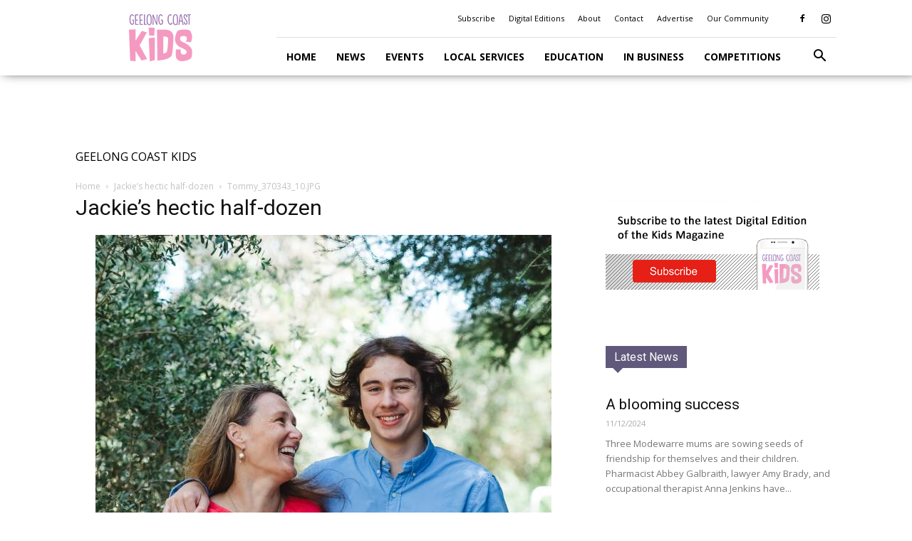

--- FILE ---
content_type: text/html; charset=UTF-8
request_url: https://geelongcoastkids.com.au/news/2023-12-05/jackies-hectic-half-dozen/attachment/tommy_370343_10-jpg/
body_size: 27431
content:
<!doctype html >
<!--[if IE 8]>    <html class="ie8" lang="en"> <![endif]-->
<!--[if IE 9]>    <html class="ie9" lang="en"> <![endif]-->
<!--[if gt IE 8]><!--> <html lang="en-US"> <!--<![endif]-->
<head>
    <title>Tommy_370343_10.JPG | Geelong Coast Kids</title>
    <meta charset="UTF-8" />
    <meta name="viewport" content="width=device-width, initial-scale=1.0">
    <link rel="pingback" href="https://geelongcoastkids.com.au/xmlrpc.php" />
    <script type="text/javascript">window.gdSetMap = window.gdSetMap || 'none';</script><link rel="icon" type="image/png" href="https://geelongcoastkids.com.au/wp-content/uploads/2019/03/apple-icon-72x72.png">
<!-- This site is optimized with the Yoast SEO plugin v13.5 - https://yoast.com/wordpress/plugins/seo/ -->
<meta name="robots" content="max-snippet:-1, max-image-preview:large, max-video-preview:-1"/>
<link rel="canonical" href="https://geelongcoastkids.com.au/news/2023-12-05/jackies-hectic-half-dozen/attachment/tommy_370343_10-jpg/" />
<meta property="og:locale" content="en_US" />
<meta property="og:type" content="article" />
<meta property="og:title" content="Tommy_370343_10.JPG | Geelong Coast Kids" />
<meta property="og:description" content="Jackie Erb and son Tommy Cockram. Pictures: Louisa Jones" />
<meta property="og:url" content="https://geelongcoastkids.com.au/news/2023-12-05/jackies-hectic-half-dozen/attachment/tommy_370343_10-jpg/" />
<meta property="og:site_name" content="Geelong Coast Kids" />
<meta property="og:image" content="https://geelongcoastkids.com.au/wp-content/uploads/2023/12/Tommy_370343_10.jpg" />
<meta property="og:image:secure_url" content="https://geelongcoastkids.com.au/wp-content/uploads/2023/12/Tommy_370343_10.jpg" />
<meta property="og:image:width" content="640" />
<meta property="og:image:height" content="961" />
<meta name="twitter:card" content="summary" />
<meta name="twitter:description" content="Jackie Erb and son Tommy Cockram. Pictures: Louisa Jones" />
<meta name="twitter:title" content="Tommy_370343_10.JPG | Geelong Coast Kids" />
<meta name="twitter:image" content="https://geelongcoastkids.com.au/wp-content/uploads/2023/12/Tommy_370343_10.jpg" />
<script type='application/ld+json' class='yoast-schema-graph yoast-schema-graph--main'>{"@context":"https://schema.org","@graph":[{"@type":"WebSite","@id":"https://geelongcoastkids.com.au/#website","url":"https://geelongcoastkids.com.au/","name":"Geelong Coast Kids","inLanguage":"en-US","description":"Things to do and places to go to for families","potentialAction":[{"@type":"SearchAction","target":"https://geelongcoastkids.com.au/?s={search_term_string}","query-input":"required name=search_term_string"}]},{"@type":"WebPage","@id":"https://geelongcoastkids.com.au/news/2023-12-05/jackies-hectic-half-dozen/attachment/tommy_370343_10-jpg/#webpage","url":"https://geelongcoastkids.com.au/news/2023-12-05/jackies-hectic-half-dozen/attachment/tommy_370343_10-jpg/","name":"Tommy_370343_10.JPG | Geelong Coast Kids","isPartOf":{"@id":"https://geelongcoastkids.com.au/#website"},"inLanguage":"en-US","datePublished":"2023-12-04T23:46:11+00:00","dateModified":"2023-12-04T23:46:11+00:00","potentialAction":[{"@type":"ReadAction","target":["https://geelongcoastkids.com.au/news/2023-12-05/jackies-hectic-half-dozen/attachment/tommy_370343_10-jpg/"]}]}]}</script>
<!-- / Yoast SEO plugin. -->

<link rel='dns-prefetch' href='//fonts.googleapis.com' />
<link rel='dns-prefetch' href='//use.fontawesome.com' />
<link rel='dns-prefetch' href='//s.w.org' />
<link rel="alternate" type="application/rss+xml" title="Geelong Coast Kids &raquo; Feed" href="https://geelongcoastkids.com.au/feed/" />
<link rel="alternate" type="application/rss+xml" title="Geelong Coast Kids &raquo; Comments Feed" href="https://geelongcoastkids.com.au/comments/feed/" />
		<script type="text/javascript">
			window._wpemojiSettings = {"baseUrl":"https:\/\/s.w.org\/images\/core\/emoji\/12.0.0-1\/72x72\/","ext":".png","svgUrl":"https:\/\/s.w.org\/images\/core\/emoji\/12.0.0-1\/svg\/","svgExt":".svg","source":{"concatemoji":"https:\/\/geelongcoastkids.com.au\/wp-includes\/js\/wp-emoji-release.min.js?ver=5.4"}};
			/*! This file is auto-generated */
			!function(e,a,t){var r,n,o,i,p=a.createElement("canvas"),s=p.getContext&&p.getContext("2d");function c(e,t){var a=String.fromCharCode;s.clearRect(0,0,p.width,p.height),s.fillText(a.apply(this,e),0,0);var r=p.toDataURL();return s.clearRect(0,0,p.width,p.height),s.fillText(a.apply(this,t),0,0),r===p.toDataURL()}function l(e){if(!s||!s.fillText)return!1;switch(s.textBaseline="top",s.font="600 32px Arial",e){case"flag":return!c([127987,65039,8205,9895,65039],[127987,65039,8203,9895,65039])&&(!c([55356,56826,55356,56819],[55356,56826,8203,55356,56819])&&!c([55356,57332,56128,56423,56128,56418,56128,56421,56128,56430,56128,56423,56128,56447],[55356,57332,8203,56128,56423,8203,56128,56418,8203,56128,56421,8203,56128,56430,8203,56128,56423,8203,56128,56447]));case"emoji":return!c([55357,56424,55356,57342,8205,55358,56605,8205,55357,56424,55356,57340],[55357,56424,55356,57342,8203,55358,56605,8203,55357,56424,55356,57340])}return!1}function d(e){var t=a.createElement("script");t.src=e,t.defer=t.type="text/javascript",a.getElementsByTagName("head")[0].appendChild(t)}for(i=Array("flag","emoji"),t.supports={everything:!0,everythingExceptFlag:!0},o=0;o<i.length;o++)t.supports[i[o]]=l(i[o]),t.supports.everything=t.supports.everything&&t.supports[i[o]],"flag"!==i[o]&&(t.supports.everythingExceptFlag=t.supports.everythingExceptFlag&&t.supports[i[o]]);t.supports.everythingExceptFlag=t.supports.everythingExceptFlag&&!t.supports.flag,t.DOMReady=!1,t.readyCallback=function(){t.DOMReady=!0},t.supports.everything||(n=function(){t.readyCallback()},a.addEventListener?(a.addEventListener("DOMContentLoaded",n,!1),e.addEventListener("load",n,!1)):(e.attachEvent("onload",n),a.attachEvent("onreadystatechange",function(){"complete"===a.readyState&&t.readyCallback()})),(r=t.source||{}).concatemoji?d(r.concatemoji):r.wpemoji&&r.twemoji&&(d(r.twemoji),d(r.wpemoji)))}(window,document,window._wpemojiSettings);
		</script>
		<style type="text/css">
img.wp-smiley,
img.emoji {
	display: inline !important;
	border: none !important;
	box-shadow: none !important;
	height: 1em !important;
	width: 1em !important;
	margin: 0 .07em !important;
	vertical-align: -0.1em !important;
	background: none !important;
	padding: 0 !important;
}
</style>
	<link rel='stylesheet' id='geodir-core-scss-css'  href='https://geelongcoastkids.com.au/wp-content/plugins/geodirectory/geodirectory-assets/css/gd_core_frontend.css?ver=1.6.38' type='text/css' media='all' />
<link rel='stylesheet' id='wp-block-library-css'  href='https://geelongcoastkids.com.au/wp-includes/css/dist/block-library/style.min.css?ver=5.4' type='text/css' media='all' />
<link rel='stylesheet' id='geodir-event-frontend-style-css'  href='https://geelongcoastkids.com.au/wp-content/plugins/geodir_event_manager/gdevents-assets/css/style.css?ver=5.4' type='text/css' media='all' />
<link rel='stylesheet' id='location_manager_css-css'  href='https://geelongcoastkids.com.au/wp-content/plugins/geodir_location_manager/css/geodir-location.css?ver=5.4' type='text/css' media='all' />
<link rel='stylesheet' id='td-plugin-framework-css'  href='https://geelongcoastkids.com.au/wp-content/plugins/td-api-plugin/css/style.css?ver=5.4' type='text/css' media='all' />
<link rel='stylesheet' id='td-plugin-multi-purpose-css'  href='https://geelongcoastkids.com.au/wp-content/plugins/td-composer/td-multi-purpose/style.css?ver=9b761fb88cde3d1bd90677504fc739fc' type='text/css' media='all' />
<link rel='stylesheet' id='google-fonts-style-css'  href='https://fonts.googleapis.com/css?family=Open+Sans%3A300italic%2C400%2C400italic%2C600%2C600italic%2C700%7CRoboto%3A300%2C400%2C400italic%2C500%2C500italic%2C700%2C900&#038;ver=9.2.1' type='text/css' media='all' />
<link rel='stylesheet' id='td-theme-css'  href='https://geelongcoastkids.com.au/wp-content/themes/Newspaper/style.css?ver=9.2.1' type='text/css' media='all' />
<link rel='stylesheet' id='td-theme-child-css'  href='https://geelongcoastkids.com.au/wp-content/themes/Newspaper-base/style.css?ver=9.2.1c' type='text/css' media='all' />
<link rel='stylesheet' id='font-awesome-css'  href='https://use.fontawesome.com/releases/v7.1.0/css/all.css?wpfas=true' type='text/css' media='all' />
<link rel='stylesheet' id='font-awesome-shims-css'  href='https://use.fontawesome.com/releases/v7.1.0/css/v4-shims.css?wpfas=true' type='text/css' media='all' />
<script type='text/javascript' src='https://geelongcoastkids.com.au/wp-includes/js/jquery/jquery.js?ver=1.12.4-wp'></script>
<script type='text/javascript' src='https://geelongcoastkids.com.au/wp-includes/js/jquery/jquery-migrate.min.js?ver=1.4.1'></script>
<script type='text/javascript'>
/* <![CDATA[ */
var geodir_var = {"siteurl":"https:\/\/geelongcoastkids.com.au","geodir_plugin_url":"https:\/\/geelongcoastkids.com.au\/wp-content\/plugins\/geodirectory","geodir_lazy_load":"0","geodir_ajax_url":"https:\/\/geelongcoastkids.com.au\/wp-admin\/admin-ajax.php?action=geodir_ajax_action","geodir_gd_modal":"0","is_rtl":"0","lightBox_txtImage":"Image","lightBox_txtOf":"of"};
/* ]]> */
</script>
<script type='text/javascript' src='https://geelongcoastkids.com.au/wp-content/plugins/geodirectory/geodirectory-assets/js/geodirectory.min.js?ver=1.6.38'></script>
<script type='text/javascript' src='https://geelongcoastkids.com.au/wp-content/plugins/geodirectory/geodirectory-assets/js/chosen.jquery.min.js?ver=1.6.38'></script>
<script type='text/javascript' src='https://geelongcoastkids.com.au/wp-content/plugins/geodirectory/geodirectory-assets/js/ajax-chosen.min.js?ver=1.6.38'></script>
<link rel='https://api.w.org/' href='https://geelongcoastkids.com.au/wp-json/' />
<link rel="EditURI" type="application/rsd+xml" title="RSD" href="https://geelongcoastkids.com.au/xmlrpc.php?rsd" />
<meta name="generator" content="WordPress 5.4" />
<link rel='shortlink' href='https://geelongcoastkids.com.au/?p=3824' />
<link rel="alternate" type="application/json+oembed" href="https://geelongcoastkids.com.au/wp-json/oembed/1.0/embed?url=https%3A%2F%2Fgeelongcoastkids.com.au%2Fnews%2F2023-12-05%2Fjackies-hectic-half-dozen%2Fattachment%2Ftommy_370343_10-jpg%2F" />
<link rel="alternate" type="text/xml+oembed" href="https://geelongcoastkids.com.au/wp-json/oembed/1.0/embed?url=https%3A%2F%2Fgeelongcoastkids.com.au%2Fnews%2F2023-12-05%2Fjackies-hectic-half-dozen%2Fattachment%2Ftommy_370343_10-jpg%2F&#038;format=xml" />
<style></style><script async='async' src='https://www.googletagservices.com/tag/js/gpt.js'></script>
<script>
  var googletag = googletag || {};
  googletag.cmd = googletag.cmd || [];
</script>

<script>
  googletag.cmd.push(function() {


   var mappingDesktop = googletag.sizeMapping().
	addSize([1024, 0],[300,250]).
	addSize([980,690],[]).
	addSize([640, 480], []).
    addSize([0, 0], []).
	build();

var mappingMobile = googletag.sizeMapping().
	addSize([1024, 768],[]).
	addSize([1018, 0],[300,250]).	
	addSize([640, 0],[300,250]).
	addSize([0,0],[300,250]).
	build();




    googletag.defineSlot('/1275736/GCKBT', [300, 50], 'div-gpt-ad-bt').addService(googletag.pubads());
    googletag.defineSlot('/1275736/GCKBB', [300, 50], 'div-gpt-ad-bb').addService(googletag.pubads());
    googletag.defineSlot('/1275736/GCKMRN', [300, 250], 'div-gpt-ad-1551838567144-0').defineSizeMapping(mappingDesktop).setCollapseEmptyDiv(true).addService(googletag.pubads());
    googletag.defineSlot('/1275736/GCKMRNmobi', [300, 250], 'div-gpt-ad-1551838599628-0').defineSizeMapping(mappingMobile).setCollapseEmptyDiv(true).addService(googletag.pubads());
    googletag.defineSlot('/1275736/GCKMRM', [300, 250], 'div-gpt-ad-1551838630324-0').setCollapseEmptyDiv(true).defineSizeMapping(mappingDesktop).addService(googletag.pubads());
	googletag.defineSlot('/1275736/GCKMRMmobi', [300, 250], 'div-gpt-ad-1551838655317-0').setCollapseEmptyDiv(true).defineSizeMapping(mappingMobile).addService(googletag.pubads());
    googletag.defineSlot('/1275736/GCKMRS', [300, 250], 'div-gpt-ad-1551838675284-0').defineSizeMapping(mappingDesktop).setCollapseEmptyDiv(true).addService(googletag.pubads());
    googletag.defineSlot('/1275736/GCKMRSmobi', [300, 250], 'div-gpt-ad-1551838693757-0').defineSizeMapping(mappingMobile).setCollapseEmptyDiv(true).addService(googletag.pubads());
    googletag.pubads().enableSingleRequest();
googletag.pubads().collapseEmptyDivs();
    googletag.enableServices();
  });
</script>			<script>
				window.tdwGlobal = {"adminUrl":"https:\/\/geelongcoastkids.com.au\/wp-admin\/","wpRestNonce":"b877779383","wpRestUrl":"https:\/\/geelongcoastkids.com.au\/wp-json\/","permalinkStructure":"\/%category%\/%year%-%monthnum%-%day%\/%postname%\/"};
			</script>
			<!--[if lt IE 9]><script src="https://cdnjs.cloudflare.com/ajax/libs/html5shiv/3.7.3/html5shiv.js"></script><![endif]-->
    
<!-- JS generated by theme -->

<script>
    

    

	    var tdBlocksArray = []; //here we store all the items for the current page

	    //td_block class - each ajax block uses a object of this class for requests
	    function tdBlock() {
		    this.id = '';
		    this.block_type = 1; //block type id (1-234 etc)
		    this.atts = '';
		    this.td_column_number = '';
		    this.td_current_page = 1; //
		    this.post_count = 0; //from wp
		    this.found_posts = 0; //from wp
		    this.max_num_pages = 0; //from wp
		    this.td_filter_value = ''; //current live filter value
		    this.is_ajax_running = false;
		    this.td_user_action = ''; // load more or infinite loader (used by the animation)
		    this.header_color = '';
		    this.ajax_pagination_infinite_stop = ''; //show load more at page x
	    }


        // td_js_generator - mini detector
        (function(){
            var htmlTag = document.getElementsByTagName("html")[0];

	        if ( navigator.userAgent.indexOf("MSIE 10.0") > -1 ) {
                htmlTag.className += ' ie10';
            }

            if ( !!navigator.userAgent.match(/Trident.*rv\:11\./) ) {
                htmlTag.className += ' ie11';
            }

	        if ( navigator.userAgent.indexOf("Edge") > -1 ) {
                htmlTag.className += ' ieEdge';
            }

            if ( /(iPad|iPhone|iPod)/g.test(navigator.userAgent) ) {
                htmlTag.className += ' td-md-is-ios';
            }

            var user_agent = navigator.userAgent.toLowerCase();
            if ( user_agent.indexOf("android") > -1 ) {
                htmlTag.className += ' td-md-is-android';
            }

            if ( -1 !== navigator.userAgent.indexOf('Mac OS X')  ) {
                htmlTag.className += ' td-md-is-os-x';
            }

            if ( /chrom(e|ium)/.test(navigator.userAgent.toLowerCase()) ) {
               htmlTag.className += ' td-md-is-chrome';
            }

            if ( -1 !== navigator.userAgent.indexOf('Firefox') ) {
                htmlTag.className += ' td-md-is-firefox';
            }

            if ( -1 !== navigator.userAgent.indexOf('Safari') && -1 === navigator.userAgent.indexOf('Chrome') ) {
                htmlTag.className += ' td-md-is-safari';
            }

            if( -1 !== navigator.userAgent.indexOf('IEMobile') ){
                htmlTag.className += ' td-md-is-iemobile';
            }

        })();




        var tdLocalCache = {};

        ( function () {
            "use strict";

            tdLocalCache = {
                data: {},
                remove: function (resource_id) {
                    delete tdLocalCache.data[resource_id];
                },
                exist: function (resource_id) {
                    return tdLocalCache.data.hasOwnProperty(resource_id) && tdLocalCache.data[resource_id] !== null;
                },
                get: function (resource_id) {
                    return tdLocalCache.data[resource_id];
                },
                set: function (resource_id, cachedData) {
                    tdLocalCache.remove(resource_id);
                    tdLocalCache.data[resource_id] = cachedData;
                }
            };
        })();

    
    
var td_viewport_interval_list=[{"limitBottom":767,"sidebarWidth":228},{"limitBottom":1018,"sidebarWidth":300},{"limitBottom":1140,"sidebarWidth":324}];
var td_animation_stack_effect="type0";
var tds_animation_stack=true;
var td_animation_stack_specific_selectors=".entry-thumb, img";
var td_animation_stack_general_selectors=".td-animation-stack img, .td-animation-stack .entry-thumb, .post img";
var td_ajax_url="https:\/\/geelongcoastkids.com.au\/wp-admin\/admin-ajax.php?td_theme_name=Newspaper&v=9.2.1";
var td_get_template_directory_uri="https:\/\/geelongcoastkids.com.au\/wp-content\/themes\/Newspaper";
var tds_snap_menu="";
var tds_logo_on_sticky="";
var tds_header_style="8";
var td_please_wait="Please wait...";
var td_email_user_pass_incorrect="User or password incorrect!";
var td_email_user_incorrect="Email or username incorrect!";
var td_email_incorrect="Email incorrect!";
var tds_more_articles_on_post_enable="";
var tds_more_articles_on_post_time_to_wait="";
var tds_more_articles_on_post_pages_distance_from_top=0;
var tds_theme_color_site_wide="#5f597a";
var tds_smart_sidebar="";
var tdThemeName="Newspaper";
var td_magnific_popup_translation_tPrev="Previous (Left arrow key)";
var td_magnific_popup_translation_tNext="Next (Right arrow key)";
var td_magnific_popup_translation_tCounter="%curr% of %total%";
var td_magnific_popup_translation_ajax_tError="The content from %url% could not be loaded.";
var td_magnific_popup_translation_image_tError="The image #%curr% could not be loaded.";
var tdDateNamesI18n={"month_names":["January","February","March","April","May","June","July","August","September","October","November","December"],"month_names_short":["Jan","Feb","Mar","Apr","May","Jun","Jul","Aug","Sep","Oct","Nov","Dec"],"day_names":["Sunday","Monday","Tuesday","Wednesday","Thursday","Friday","Saturday"],"day_names_short":["Sun","Mon","Tue","Wed","Thu","Fri","Sat"]};
var td_ad_background_click_link="";
var td_ad_background_click_target="";
</script>


<!-- Header style compiled by theme -->

<style>
    
.td-header-wrap .black-menu .sf-menu > .current-menu-item > a,
    .td-header-wrap .black-menu .sf-menu > .current-menu-ancestor > a,
    .td-header-wrap .black-menu .sf-menu > .current-category-ancestor > a,
    .td-header-wrap .black-menu .sf-menu > li > a:hover,
    .td-header-wrap .black-menu .sf-menu > .sfHover > a,
    .td-header-style-12 .td-header-menu-wrap-full,
    .sf-menu > .current-menu-item > a:after,
    .sf-menu > .current-menu-ancestor > a:after,
    .sf-menu > .current-category-ancestor > a:after,
    .sf-menu > li:hover > a:after,
    .sf-menu > .sfHover > a:after,
    .td-header-style-12 .td-affix,
    .header-search-wrap .td-drop-down-search:after,
    .header-search-wrap .td-drop-down-search .btn:hover,
    input[type=submit]:hover,
    .td-read-more a,
    .td-post-category:hover,
    .td-grid-style-1.td-hover-1 .td-big-grid-post:hover .td-post-category,
    .td-grid-style-5.td-hover-1 .td-big-grid-post:hover .td-post-category,
    .td_top_authors .td-active .td-author-post-count,
    .td_top_authors .td-active .td-author-comments-count,
    .td_top_authors .td_mod_wrap:hover .td-author-post-count,
    .td_top_authors .td_mod_wrap:hover .td-author-comments-count,
    .td-404-sub-sub-title a:hover,
    .td-search-form-widget .wpb_button:hover,
    .td-rating-bar-wrap div,
    .td_category_template_3 .td-current-sub-category,
    .dropcap,
    .td_wrapper_video_playlist .td_video_controls_playlist_wrapper,
    .wpb_default,
    .wpb_default:hover,
    .td-left-smart-list:hover,
    .td-right-smart-list:hover,
    .woocommerce-checkout .woocommerce input.button:hover,
    .woocommerce-page .woocommerce a.button:hover,
    .woocommerce-account div.woocommerce .button:hover,
    #bbpress-forums button:hover,
    .bbp_widget_login .button:hover,
    .td-footer-wrapper .td-post-category,
    .td-footer-wrapper .widget_product_search input[type="submit"]:hover,
    .woocommerce .product a.button:hover,
    .woocommerce .product #respond input#submit:hover,
    .woocommerce .checkout input#place_order:hover,
    .woocommerce .woocommerce.widget .button:hover,
    .single-product .product .summary .cart .button:hover,
    .woocommerce-cart .woocommerce table.cart .button:hover,
    .woocommerce-cart .woocommerce .shipping-calculator-form .button:hover,
    .td-next-prev-wrap a:hover,
    .td-load-more-wrap a:hover,
    .td-post-small-box a:hover,
    .page-nav .current,
    .page-nav:first-child > div,
    .td_category_template_8 .td-category-header .td-category a.td-current-sub-category,
    .td_category_template_4 .td-category-siblings .td-category a:hover,
    #bbpress-forums .bbp-pagination .current,
    #bbpress-forums #bbp-single-user-details #bbp-user-navigation li.current a,
    .td-theme-slider:hover .slide-meta-cat a,
    a.vc_btn-black:hover,
    .td-trending-now-wrapper:hover .td-trending-now-title,
    .td-scroll-up,
    .td-smart-list-button:hover,
    .td-weather-information:before,
    .td-weather-week:before,
    .td_block_exchange .td-exchange-header:before,
    .td_block_big_grid_9.td-grid-style-1 .td-post-category,
    .td_block_big_grid_9.td-grid-style-5 .td-post-category,
    .td-grid-style-6.td-hover-1 .td-module-thumb:after,
    .td-pulldown-syle-2 .td-subcat-dropdown ul:after,
    .td_block_template_9 .td-block-title:after,
    .td_block_template_15 .td-block-title:before,
    div.wpforms-container .wpforms-form div.wpforms-submit-container button[type=submit] {
        background-color: #5f597a;
    }

    .td_block_template_4 .td-related-title .td-cur-simple-item:before {
        border-color: #5f597a transparent transparent transparent !important;
    }

    .woocommerce .woocommerce-message .button:hover,
    .woocommerce .woocommerce-error .button:hover,
    .woocommerce .woocommerce-info .button:hover {
        background-color: #5f597a !important;
    }
    
    
    .td_block_template_4 .td-related-title .td-cur-simple-item,
    .td_block_template_3 .td-related-title .td-cur-simple-item,
    .td_block_template_9 .td-related-title:after {
        background-color: #5f597a;
    }

    .woocommerce .product .onsale,
    .woocommerce.widget .ui-slider .ui-slider-handle {
        background: none #5f597a;
    }

    .woocommerce.widget.widget_layered_nav_filters ul li a {
        background: none repeat scroll 0 0 #5f597a !important;
    }

    a,
    cite a:hover,
    .td_mega_menu_sub_cats .cur-sub-cat,
    .td-mega-span h3 a:hover,
    .td_mod_mega_menu:hover .entry-title a,
    .header-search-wrap .result-msg a:hover,
    .td-header-top-menu .td-drop-down-search .td_module_wrap:hover .entry-title a,
    .td-header-top-menu .td-icon-search:hover,
    .td-header-wrap .result-msg a:hover,
    .top-header-menu li a:hover,
    .top-header-menu .current-menu-item > a,
    .top-header-menu .current-menu-ancestor > a,
    .top-header-menu .current-category-ancestor > a,
    .td-social-icon-wrap > a:hover,
    .td-header-sp-top-widget .td-social-icon-wrap a:hover,
    .td-page-content blockquote p,
    .td-post-content blockquote p,
    .mce-content-body blockquote p,
    .comment-content blockquote p,
    .wpb_text_column blockquote p,
    .td_block_text_with_title blockquote p,
    .td_module_wrap:hover .entry-title a,
    .td-subcat-filter .td-subcat-list a:hover,
    .td-subcat-filter .td-subcat-dropdown a:hover,
    .td_quote_on_blocks,
    .dropcap2,
    .dropcap3,
    .td_top_authors .td-active .td-authors-name a,
    .td_top_authors .td_mod_wrap:hover .td-authors-name a,
    .td-post-next-prev-content a:hover,
    .author-box-wrap .td-author-social a:hover,
    .td-author-name a:hover,
    .td-author-url a:hover,
    .td_mod_related_posts:hover h3 > a,
    .td-post-template-11 .td-related-title .td-related-left:hover,
    .td-post-template-11 .td-related-title .td-related-right:hover,
    .td-post-template-11 .td-related-title .td-cur-simple-item,
    .td-post-template-11 .td_block_related_posts .td-next-prev-wrap a:hover,
    .comment-reply-link:hover,
    .logged-in-as a:hover,
    #cancel-comment-reply-link:hover,
    .td-search-query,
    .td-category-header .td-pulldown-category-filter-link:hover,
    .td-category-siblings .td-subcat-dropdown a:hover,
    .td-category-siblings .td-subcat-dropdown a.td-current-sub-category,
    .widget a:hover,
    .td_wp_recentcomments a:hover,
    .archive .widget_archive .current,
    .archive .widget_archive .current a,
    .widget_calendar tfoot a:hover,
    .woocommerce a.added_to_cart:hover,
    .woocommerce-account .woocommerce-MyAccount-navigation a:hover,
    #bbpress-forums li.bbp-header .bbp-reply-content span a:hover,
    #bbpress-forums .bbp-forum-freshness a:hover,
    #bbpress-forums .bbp-topic-freshness a:hover,
    #bbpress-forums .bbp-forums-list li a:hover,
    #bbpress-forums .bbp-forum-title:hover,
    #bbpress-forums .bbp-topic-permalink:hover,
    #bbpress-forums .bbp-topic-started-by a:hover,
    #bbpress-forums .bbp-topic-started-in a:hover,
    #bbpress-forums .bbp-body .super-sticky li.bbp-topic-title .bbp-topic-permalink,
    #bbpress-forums .bbp-body .sticky li.bbp-topic-title .bbp-topic-permalink,
    .widget_display_replies .bbp-author-name,
    .widget_display_topics .bbp-author-name,
    .footer-text-wrap .footer-email-wrap a,
    .td-subfooter-menu li a:hover,
    .footer-social-wrap a:hover,
    a.vc_btn-black:hover,
    .td-smart-list-dropdown-wrap .td-smart-list-button:hover,
    .td_module_17 .td-read-more a:hover,
    .td_module_18 .td-read-more a:hover,
    .td_module_19 .td-post-author-name a:hover,
    .td-instagram-user a,
    .td-pulldown-syle-2 .td-subcat-dropdown:hover .td-subcat-more span,
    .td-pulldown-syle-2 .td-subcat-dropdown:hover .td-subcat-more i,
    .td-pulldown-syle-3 .td-subcat-dropdown:hover .td-subcat-more span,
    .td-pulldown-syle-3 .td-subcat-dropdown:hover .td-subcat-more i,
    .td-block-title-wrap .td-wrapper-pulldown-filter .td-pulldown-filter-display-option:hover,
    .td-block-title-wrap .td-wrapper-pulldown-filter .td-pulldown-filter-display-option:hover i,
    .td-block-title-wrap .td-wrapper-pulldown-filter .td-pulldown-filter-link:hover,
    .td-block-title-wrap .td-wrapper-pulldown-filter .td-pulldown-filter-item .td-cur-simple-item,
    .td_block_template_2 .td-related-title .td-cur-simple-item,
    .td_block_template_5 .td-related-title .td-cur-simple-item,
    .td_block_template_6 .td-related-title .td-cur-simple-item,
    .td_block_template_7 .td-related-title .td-cur-simple-item,
    .td_block_template_8 .td-related-title .td-cur-simple-item,
    .td_block_template_9 .td-related-title .td-cur-simple-item,
    .td_block_template_10 .td-related-title .td-cur-simple-item,
    .td_block_template_11 .td-related-title .td-cur-simple-item,
    .td_block_template_12 .td-related-title .td-cur-simple-item,
    .td_block_template_13 .td-related-title .td-cur-simple-item,
    .td_block_template_14 .td-related-title .td-cur-simple-item,
    .td_block_template_15 .td-related-title .td-cur-simple-item,
    .td_block_template_16 .td-related-title .td-cur-simple-item,
    .td_block_template_17 .td-related-title .td-cur-simple-item,
    .td-theme-wrap .sf-menu ul .td-menu-item > a:hover,
    .td-theme-wrap .sf-menu ul .sfHover > a,
    .td-theme-wrap .sf-menu ul .current-menu-ancestor > a,
    .td-theme-wrap .sf-menu ul .current-category-ancestor > a,
    .td-theme-wrap .sf-menu ul .current-menu-item > a,
    .td_outlined_btn,
     .td_block_categories_tags .td-ct-item:hover {
        color: #5f597a;
    }

    a.vc_btn-black.vc_btn_square_outlined:hover,
    a.vc_btn-black.vc_btn_outlined:hover,
    .td-mega-menu-page .wpb_content_element ul li a:hover,
    .td-theme-wrap .td-aj-search-results .td_module_wrap:hover .entry-title a,
    .td-theme-wrap .header-search-wrap .result-msg a:hover {
        color: #5f597a !important;
    }

    .td-next-prev-wrap a:hover,
    .td-load-more-wrap a:hover,
    .td-post-small-box a:hover,
    .page-nav .current,
    .page-nav:first-child > div,
    .td_category_template_8 .td-category-header .td-category a.td-current-sub-category,
    .td_category_template_4 .td-category-siblings .td-category a:hover,
    #bbpress-forums .bbp-pagination .current,
    .post .td_quote_box,
    .page .td_quote_box,
    a.vc_btn-black:hover,
    .td_block_template_5 .td-block-title > *,
    .td_outlined_btn {
        border-color: #5f597a;
    }

    .td_wrapper_video_playlist .td_video_currently_playing:after {
        border-color: #5f597a !important;
    }

    .header-search-wrap .td-drop-down-search:before {
        border-color: transparent transparent #5f597a transparent;
    }

    .block-title > span,
    .block-title > a,
    .block-title > label,
    .widgettitle,
    .widgettitle:after,
    .td-trending-now-title,
    .td-trending-now-wrapper:hover .td-trending-now-title,
    .wpb_tabs li.ui-tabs-active a,
    .wpb_tabs li:hover a,
    .vc_tta-container .vc_tta-color-grey.vc_tta-tabs-position-top.vc_tta-style-classic .vc_tta-tabs-container .vc_tta-tab.vc_active > a,
    .vc_tta-container .vc_tta-color-grey.vc_tta-tabs-position-top.vc_tta-style-classic .vc_tta-tabs-container .vc_tta-tab:hover > a,
    .td_block_template_1 .td-related-title .td-cur-simple-item,
    .woocommerce .product .products h2:not(.woocommerce-loop-product__title),
    .td-subcat-filter .td-subcat-dropdown:hover .td-subcat-more, 
    .td_3D_btn,
    .td_shadow_btn,
    .td_default_btn,
    .td_round_btn, 
    .td_outlined_btn:hover {
    	background-color: #5f597a;
    }

    .woocommerce div.product .woocommerce-tabs ul.tabs li.active {
    	background-color: #5f597a !important;
    }

    .block-title,
    .td_block_template_1 .td-related-title,
    .wpb_tabs .wpb_tabs_nav,
    .vc_tta-container .vc_tta-color-grey.vc_tta-tabs-position-top.vc_tta-style-classic .vc_tta-tabs-container,
    .woocommerce div.product .woocommerce-tabs ul.tabs:before {
        border-color: #5f597a;
    }
    .td_block_wrap .td-subcat-item a.td-cur-simple-item {
	    color: #5f597a;
	}


    
    .td-grid-style-4 .entry-title
    {
        background-color: rgba(95, 89, 122, 0.7);
    }

    
    @media (max-width: 767px) {
        body .td-header-wrap .td-header-main-menu {
            background-color: #ffffff !important;
        }
    }


    
    @media (max-width: 767px) {
        body #td-top-mobile-toggle i,
        .td-header-wrap .header-search-wrap .td-icon-search {
            color: #313b45 !important;
        }
    }

    
    .td-mobile-content .current-menu-item > a,
    .td-mobile-content .current-menu-ancestor > a,
    .td-mobile-content .current-category-ancestor > a,
    #td-mobile-nav .td-menu-login-section a:hover,
    #td-mobile-nav .td-register-section a:hover,
    #td-mobile-nav .td-menu-socials-wrap a:hover i,
    .td-search-close a:hover i {
        color: #5f597a;
    }

    
    .td-mobile-content li a,
    .td-mobile-content .td-icon-menu-right,
    .td-mobile-content .sub-menu .td-icon-menu-right,
    #td-mobile-nav .td-menu-login-section a,
    #td-mobile-nav .td-menu-logout a,
    #td-mobile-nav .td-menu-socials-wrap .td-icon-font,
    .td-mobile-close .td-icon-close-mobile,
    .td-search-close .td-icon-close-mobile,
    .td-search-wrap-mob,
    .td-search-wrap-mob #td-header-search-mob,
    #td-mobile-nav .td-register-section,
    #td-mobile-nav .td-register-section .td-login-input,
    #td-mobile-nav label,
    #td-mobile-nav .td-register-section i,
    #td-mobile-nav .td-register-section a,
    #td-mobile-nav .td_display_err,
    .td-search-wrap-mob .td_module_wrap .entry-title a,
    .td-search-wrap-mob .td_module_wrap:hover .entry-title a,
    .td-search-wrap-mob .td-post-date {
        color: #313b45;
    }
    .td-search-wrap-mob .td-search-input:before,
    .td-search-wrap-mob .td-search-input:after,
    #td-mobile-nav .td-menu-login-section .td-menu-login span {
        background-color: #313b45;
    }

    #td-mobile-nav .td-register-section .td-login-input {
        border-bottom-color: #313b45 !important;
    }


    
    .td-footer-wrapper,
    .td-footer-wrapper .td_block_template_7 .td-block-title > *,
    .td-footer-wrapper .td_block_template_17 .td-block-title,
    .td-footer-wrapper .td-block-title-wrap .td-wrapper-pulldown-filter {
        background-color: #dcdcdc;
    }

    
    .td-footer-wrapper,
    .td-footer-wrapper a,
    .td-footer-wrapper .block-title a,
    .td-footer-wrapper .block-title span,
    .td-footer-wrapper .block-title label,
    .td-footer-wrapper .td-excerpt,
    .td-footer-wrapper .td-post-author-name span,
    .td-footer-wrapper .td-post-date,
    .td-footer-wrapper .td-social-style3 .td_social_type a,
    .td-footer-wrapper .td-social-style3,
    .td-footer-wrapper .td-social-style4 .td_social_type a,
    .td-footer-wrapper .td-social-style4,
    .td-footer-wrapper .td-social-style9,
    .td-footer-wrapper .td-social-style10,
    .td-footer-wrapper .td-social-style2 .td_social_type a,
    .td-footer-wrapper .td-social-style8 .td_social_type a,
    .td-footer-wrapper .td-social-style2 .td_social_type,
    .td-footer-wrapper .td-social-style8 .td_social_type,
    .td-footer-template-13 .td-social-name,
    .td-footer-wrapper .td_block_template_7 .td-block-title > * {
        color: #141414;
    }

    .td-footer-wrapper .widget_calendar th,
    .td-footer-wrapper .widget_calendar td,
    .td-footer-wrapper .td-social-style2 .td_social_type .td-social-box,
    .td-footer-wrapper .td-social-style8 .td_social_type .td-social-box,
    .td-social-style-2 .td-icon-font:after {
        border-color: #141414;
    }

    .td-footer-wrapper .td-module-comments a,
    .td-footer-wrapper .td-post-category,
    .td-footer-wrapper .td-slide-meta .td-post-author-name span,
    .td-footer-wrapper .td-slide-meta .td-post-date {
        color: #fff;
    }

    
    .td-footer-bottom-full .td-container::before {
        background-color: rgba(20, 20, 20, 0.1);
    }

    
    body, p {
    	font-family:"Open Sans";
	
    }
</style>

<!-- Global site tag (gtag.js) - Google Analytics -->
<script async src="https://www.googletagmanager.com/gtag/js?id=UA-15032772-22"></script>
<script>
  window.dataLayer = window.dataLayer || [];
  function gtag(){dataLayer.push(arguments);}
  gtag('js', new Date());

  gtag('config', 'UA-15032772-22');
</script>

<script type="application/ld+json">
    {
        "@context": "http://schema.org",
        "@type": "BreadcrumbList",
        "itemListElement": [
            {
                "@type": "ListItem",
                "position": 1,
                "item": {
                    "@type": "WebSite",
                    "@id": "https://geelongcoastkids.com.au/",
                    "name": "Home"
                }
            },
            {
                "@type": "ListItem",
                "position": 2,
                    "item": {
                    "@type": "WebPage",
                    "@id": "https://geelongcoastkids.com.au/news/2023-12-05/jackies-hectic-half-dozen/",
                    "name": "Jackie&#8217;s hectic half-dozen"
                }
            }
            ,{
                "@type": "ListItem",
                "position": 3,
                    "item": {
                    "@type": "WebPage",
                    "@id": "",
                    "name": "Tommy_370343_10.JPG"                                
                }
            }    
        ]
    }
</script>

<!-- Button style compiled by theme -->

<style>
    .tdm-menu-active-style3 .tdm-header.td-header-wrap .sf-menu > .current-category-ancestor > a,
                .tdm-menu-active-style3 .tdm-header.td-header-wrap .sf-menu > .current-menu-ancestor > a,
                .tdm-menu-active-style3 .tdm-header.td-header-wrap .sf-menu > .current-menu-item > a,
                .tdm-menu-active-style3 .tdm-header.td-header-wrap .sf-menu > .sfHover > a,
                .tdm-menu-active-style3 .tdm-header.td-header-wrap .sf-menu > li > a:hover,
                .tdm_block_column_content:hover .tdm-col-content-title-url .tdm-title,
                .tds-button2 .tdm-btn-text,
                .tds-button2 i,
                .tds-button5:hover .tdm-btn-text,
                .tds-button5:hover i,
                .tds-button6 .tdm-btn-text,
                .tds-button6 i,
                .tdm_block_list .tdm-list-item i,
                .tdm_block_pricing .tdm-pricing-feature i,
                .tdm-social-item i {
                  color: #5f597a;
                }
                .tdm-menu-active-style5 .td-header-menu-wrap .sf-menu > .current-menu-item > a,
                .tdm-menu-active-style5 .td-header-menu-wrap .sf-menu > .current-menu-ancestor > a,
                .tdm-menu-active-style5 .td-header-menu-wrap .sf-menu > .current-category-ancestor > a,
                .tdm-menu-active-style5 .td-header-menu-wrap .sf-menu > li > a:hover,
                .tdm-menu-active-style5 .td-header-menu-wrap .sf-menu > .sfHover > a,
                .tds-button1,
                .tds-button6:after,
                .tds-title2 .tdm-title-line:after,
                .tds-title3 .tdm-title-line:after,
                .tdm_block_pricing.tdm-pricing-featured:before,
                .tdm_block_pricing.tds_pricing2_block.tdm-pricing-featured .tdm-pricing-header,
                .tds-progress-bar1 .tdm-progress-bar:after,
                .tds-progress-bar2 .tdm-progress-bar:after,
                .tds-social3 .tdm-social-item {
                  background-color: #5f597a;
                }
                .tdm-menu-active-style4 .tdm-header .sf-menu > .current-menu-item > a,
                .tdm-menu-active-style4 .tdm-header .sf-menu > .current-menu-ancestor > a,
                .tdm-menu-active-style4 .tdm-header .sf-menu > .current-category-ancestor > a,
                .tdm-menu-active-style4 .tdm-header .sf-menu > li > a:hover,
                .tdm-menu-active-style4 .tdm-header .sf-menu > .sfHover > a,
                .tds-button2:before,
                .tds-button6:before,
                .tds-progress-bar3 .tdm-progress-bar:after {
                  border-color: #5f597a;
                }
                .tdm-btn-style1 {
					background-color: #5f597a;
				}
				.tdm-btn-style2:before {
				    border-color: #5f597a;
				}
				.tdm-btn-style2 {
				    color: #5f597a;
				}
				.tdm-btn-style3 {
				    -webkit-box-shadow: 0 2px 16px #5f597a;
                    -moz-box-shadow: 0 2px 16px #5f597a;
                    box-shadow: 0 2px 16px #5f597a;
				}
				.tdm-btn-style3:hover {
				    -webkit-box-shadow: 0 4px 26px #5f597a;
                    -moz-box-shadow: 0 4px 26px #5f597a;
                    box-shadow: 0 4px 26px #5f597a;
				}
</style>

</head>

<body class="attachment attachment-template-default single single-attachment postid-3824 attachmentid-3824 attachment-jpeg geodir_custom_posts tommy_370343_10-jpg global-block-template-4 td-animation-stack-type0 td-full-layout gd-map-none" itemscope="itemscope" itemtype="https://schema.org/WebPage">
    
    <div id="fb-root"></div>
    <script>(function(d, s, id) {
      var js, fjs = d.getElementsByTagName(s)[0];
      if (d.getElementById(id)) return;
      js = d.createElement(s); js.id = id;
      js.src = 'https://connect.facebook.net/en_GB/sdk.js#xfbml=1&version=v2.12';
      fjs.parentNode.insertBefore(js, fjs);
    }(document, 'script', 'facebook-jssdk'));</script>

            <div class="td-scroll-up"><i class="td-icon-menu-up"></i></div>
    
    <div class="td-menu-background"></div>
<div id="td-mobile-nav">
    <div class="td-mobile-container">
        <!-- mobile menu top section -->
        <div class="td-menu-socials-wrap">
            <!-- socials -->
            <div class="td-menu-socials">
                
        <span class="td-social-icon-wrap">
            <a target="_blank" href="https://www.facebook.com/geelongcoastkids/" title="Facebook">
                <i class="td-icon-font td-icon-facebook"></i>
            </a>
        </span>
        <span class="td-social-icon-wrap">
            <a target="_blank" href="https://www.instagram.com/geelongcoastkids/" title="Instagram">
                <i class="td-icon-font td-icon-instagram"></i>
            </a>
        </span>            </div>
            <!-- close button -->
            <div class="td-mobile-close">
                <a href="#"><i class="td-icon-close-mobile"></i></a>
            </div>
        </div>

        <!-- login section -->
        
        <!-- menu section -->
        <div class="td-mobile-content">
            <div class="menu-nptheme-main-navigation-container"><ul id="menu-nptheme-main-navigation" class="td-mobile-main-menu gd-menu-z"><li id="menu-item-1717" class="menu-item menu-item-type-post_type menu-item-object-page menu-item-home menu-item-first menu-item-1717"><a href="https://geelongcoastkids.com.au/">Home</a></li>
<li id="menu-item-1702" class="menu-item menu-item-type-taxonomy menu-item-object-category menu-item-1702"><a href="https://geelongcoastkids.com.au/news/">News</a></li>
<li id="menu-item-1708" class="menu-item menu-item-type-custom menu-item-object-custom menu-item-1708"><a href="/events">Events</a></li>
<li id="menu-item-1709" class="menu-item menu-item-type-taxonomy menu-item-object-gd_placecategory menu-item-1709"><a href="https://geelongcoastkids.com.au/places/local-services-places/">Local Services</a></li>
<li id="menu-item-3294" class="menu-item menu-item-type-taxonomy menu-item-object-category menu-item-3294"><a href="https://geelongcoastkids.com.au/education/">Education</a></li>
<li id="menu-item-3296" class="menu-item menu-item-type-taxonomy menu-item-object-category menu-item-3296"><a href="https://geelongcoastkids.com.au/in-business-1/">In Business</a></li>
<li id="menu-item-1703" class="menu-item menu-item-type-taxonomy menu-item-object-category menu-item-1703"><a href="https://geelongcoastkids.com.au/competitions/">Competitions</a></li>
<li id="menu-item-1696" class="menu-item menu-item-type-post_type menu-item-object-page menu-item-first menu-item-1696"><a href="https://geelongcoastkids.com.au/subscribe/">Subscribe</a></li>
<li id="menu-item-1697" class="menu-item menu-item-type-post_type menu-item-object-page menu-item-1697"><a href="https://geelongcoastkids.com.au/digital-editions/">Digital Editions</a></li>
<li id="menu-item-1698" class="menu-item menu-item-type-post_type menu-item-object-page menu-item-1698"><a href="https://geelongcoastkids.com.au/about/">About</a></li>
<li id="menu-item-1700" class="menu-item menu-item-type-post_type menu-item-object-page menu-item-1700"><a href="https://geelongcoastkids.com.au/contact/">Contact</a></li>
<li id="menu-item-1699" class="menu-item menu-item-type-post_type menu-item-object-page menu-item-1699"><a href="https://geelongcoastkids.com.au/advertise/">Advertise</a></li>
<li id="menu-item-1701" class="menu-item menu-item-type-post_type menu-item-object-page menu-item-1701"><a href="https://geelongcoastkids.com.au/our-community/">Our Community</a></li>
</ul></div>        </div>
    </div>

    <!-- register/login section -->
    </div>

    <div class="td-search-background"></div>
<div class="td-search-wrap-mob">
	<div class="td-drop-down-search" aria-labelledby="td-header-search-button">
		<form method="get" class="td-search-form" action="https://geelongcoastkids.com.au/">
			<!-- close button -->
			<div class="td-search-close">
				<a href="#"><i class="td-icon-close-mobile"></i></a>
			</div>
			<div role="search" class="td-search-input">
				<span>Search</span>
				<input id="td-header-search-mob" type="text" value="" name="s" autocomplete="off" />
			</div>
		</form>
		<div id="td-aj-search-mob"></div>
	</div>
</div>    
    
    <div id="td-outer-wrap" class="td-theme-wrap">
    
        <!--
Header style 8
-->



<div class="td-header-wrap td-header-style-8 ">
    

    <div class="td-container ">
        <div class="td-header-sp-logo">
            
            <a class="td-main-logo" href="https://geelongcoastkids.com.au/">
                <img src="https://geelongcoastkids.com.au/wp-content/uploads/2019/03/logo-main.png" alt=""/>
                <span class="td-visual-hidden">Geelong Coast Kids</span>
            </a>
        
        </div>
    </div>
    <div class="td-header-top-menu-full td-container-wrap ">
        <div class="td-container">
            <div class="td-header-row td-header-top-menu">
                

    <div class="top-bar-style-4">
        <div class="td-header-sp-top-widget">
    

    

        
        <span class="td-social-icon-wrap">
            <a target="_blank" href="https://www.facebook.com/geelongcoastkids/" title="Facebook">
                <i class="td-icon-font td-icon-facebook"></i>
            </a>
        </span>
        <span class="td-social-icon-wrap">
            <a target="_blank" href="https://www.instagram.com/geelongcoastkids/" title="Instagram">
                <i class="td-icon-font td-icon-instagram"></i>
            </a>
        </span>
    
</div>
        
<div class="td-header-sp-top-menu">


	<div class="menu-top-container"><ul id="menu-nptheme-top-navigation-1" class="top-header-menu gd-menu-z"><li class="menu-item menu-item-type-post_type menu-item-object-page menu-item-first td-menu-item td-normal-menu menu-item-1696"><a href="https://geelongcoastkids.com.au/subscribe/">Subscribe</a></li>
<li class="menu-item menu-item-type-post_type menu-item-object-page td-menu-item td-normal-menu menu-item-1697"><a href="https://geelongcoastkids.com.au/digital-editions/">Digital Editions</a></li>
<li class="menu-item menu-item-type-post_type menu-item-object-page td-menu-item td-normal-menu menu-item-1698"><a href="https://geelongcoastkids.com.au/about/">About</a></li>
<li class="menu-item menu-item-type-post_type menu-item-object-page td-menu-item td-normal-menu menu-item-1700"><a href="https://geelongcoastkids.com.au/contact/">Contact</a></li>
<li class="menu-item menu-item-type-post_type menu-item-object-page td-menu-item td-normal-menu menu-item-1699"><a href="https://geelongcoastkids.com.au/advertise/">Advertise</a></li>
<li class="menu-item menu-item-type-post_type menu-item-object-page td-menu-item td-normal-menu menu-item-1701"><a href="https://geelongcoastkids.com.au/our-community/">Our Community</a></li>
</ul></div>
</div>

    </div>

<!-- LOGIN MODAL -->

            </div>
        </div>
    </div>
    <div class="td-header-menu-wrap-full td-container-wrap ">
        

        <div class="td-header-menu-wrap td-header-gradient ">
            <div class="td-container">
                <div class="td-header-row td-header-main-menu">
                    <div id="td-header-menu" role="navigation">
    <div id="td-top-mobile-toggle"><a href="#"><i class="td-icon-font td-icon-mobile"></i></a></div>
    <div class="td-main-menu-logo td-logo-in-header">
        
		<a class="td-mobile-logo td-sticky-disable" href="https://geelongcoastkids.com.au/">
			<img class="td-retina-data" data-retina="https://geelongcoastkids.com.au/wp-content/uploads/2019/03/logo-mobile-retina.png" src="https://geelongcoastkids.com.au/wp-content/uploads/2019/03/logo-mobile.png" alt=""/>
		</a>
	
		<a class="td-header-logo td-sticky-disable" href="https://geelongcoastkids.com.au/">
			<img src="https://geelongcoastkids.com.au/wp-content/uploads/2019/03/logo-main.png" alt=""/>
		</a>
	
    </div>
    <div class="menu-nptheme-main-navigation-container"><ul id="menu-nptheme-main-navigation-1" class="sf-menu gd-menu-z"><li class="menu-item menu-item-type-post_type menu-item-object-page menu-item-home menu-item-first td-menu-item td-normal-menu menu-item-1717"><a href="https://geelongcoastkids.com.au/">Home</a></li>
<li class="menu-item menu-item-type-taxonomy menu-item-object-category td-menu-item td-normal-menu menu-item-1702"><a href="https://geelongcoastkids.com.au/news/">News</a></li>
<li class="menu-item menu-item-type-custom menu-item-object-custom td-menu-item td-normal-menu menu-item-1708"><a href="/events">Events</a></li>
<li class="menu-item menu-item-type-taxonomy menu-item-object-gd_placecategory td-menu-item td-normal-menu menu-item-1709"><a href="https://geelongcoastkids.com.au/places/local-services-places/">Local Services</a></li>
<li class="menu-item menu-item-type-taxonomy menu-item-object-category td-menu-item td-normal-menu menu-item-3294"><a href="https://geelongcoastkids.com.au/education/">Education</a></li>
<li class="menu-item menu-item-type-taxonomy menu-item-object-category td-menu-item td-normal-menu menu-item-3296"><a href="https://geelongcoastkids.com.au/in-business-1/">In Business</a></li>
<li class="menu-item menu-item-type-taxonomy menu-item-object-category td-menu-item td-normal-menu menu-item-1703"><a href="https://geelongcoastkids.com.au/competitions/">Competitions</a></li>
</ul></div>
</div>




    <div class="header-search-wrap">
        <div class="td-search-btns-wrap">
            <a id="td-header-search-button" href="#" role="button" class="dropdown-toggle " data-toggle="dropdown"><i class="td-icon-search"></i></a>
            <a id="td-header-search-button-mob" href="#" role="button" class="dropdown-toggle " data-toggle="dropdown"><i class="td-icon-search"></i></a>
        </div>

        <div class="td-drop-down-search" aria-labelledby="td-header-search-button">
            <form method="get" class="td-search-form" action="https://geelongcoastkids.com.au/">
                <div role="search" class="td-head-form-search-wrap">
                    <input id="td-header-search" type="text" value="" name="s" autocomplete="off" /><input class="wpb_button wpb_btn-inverse btn" type="submit" id="td-header-search-top" value="Search" />
                </div>
            </form>
            <div id="td-aj-search"></div>
        </div>
    </div>

                </div>
            </div>
        </div>
    </div>

    
        <div class="td-banner-wrap-full td-container-wrap ">
            <div class="td-container-header td-header-row td-header-header">
                <div class="td-header-sp-recs">
                    <div class="td-header-rec-wrap">
    <div class="td-a-rec td-a-rec-id-header  td_uid_1_697a14df3fd77_rand td_block_template_4"><div class='sng_advertisement_container' style='padding:25px;'>
        <!-- /BT -->
        <div id='div-gpt-ad-bt' style='height:50px; width:300px; margin: 0 auto;'>
        <script>
        googletag.cmd.push(function() { googletag.display('div-gpt-ad-bt'); });
        </script>
        </div>
</div>
<div class="tdc-row" style="
    padding-top: 20px;
    font-size: 16px;
"><div class="suburb-caption">
    GEELONG COAST KIDS </div></div></div>

</div>
                </div>
            </div>
        </div>
    

</div>
<div class="td-main-content-wrap td-container-wrap">
    <div class="td-container ">
        <div class="td-crumb-container">
            <div class="entry-crumbs"><span><a title="" class="entry-crumb" href="https://geelongcoastkids.com.au/">Home</a></span> <i class="td-icon-right td-bread-sep"></i> <span><a title="Jackie&#8217;s hectic half-dozen" class="entry-crumb" href="https://geelongcoastkids.com.au/news/2023-12-05/jackies-hectic-half-dozen/">Jackie&#8217;s hectic half-dozen</a></span> <i class="td-icon-right td-bread-sep td-bred-no-url-last"></i> <span class="td-bred-no-url-last">Tommy_370343_10.JPG</span></div>        </div>
        <div class="td-pb-row">
            
                    


                    <div class="td-pb-span8 td-main-content">
                        <div class="td-ss-main-content">
                                                            <h1 class="entry-title td-page-title">
                                <span>Jackie&#8217;s hectic half-dozen</span>
                                </h1>            <div class="gallery-main-content" style="width: 100%; text-align:center;">
			
				<a href="https://geelongcoastkids.com.au/wp-content/uploads/2023/12/Tommy_370343_10.jpg" title="Tommy_370343_10.JPG" rel="attachment"><img class="td-attachment-page-image" src="https://geelongcoastkids.com.au/wp-content/uploads/2023/12/Tommy_370343_10.jpg" alt="" /></a>
				<p class="gallery-image-caption">Jackie Erb and son Tommy Cockram. Pictures: Louisa Jones</p>
			
			</div>
            <div class="td-attachment-page-content">
                            </div>
			
                                        <div class="td-attachment-prev"></div>
                            <div class="td-attachment-next"><a href='https://geelongcoastkids.com.au/news/2023-12-05/jackies-hectic-half-dozen/attachment/tommy_370343_40-jpg/'>NEXT</a></div>
							
																	<h4><a href="https://geelongcoastkids.com.au/news/2023-12-05/jackies-hectic-half-dozen/" >Jackie&#8217;s hectic half-dozen</a></h4>
										
										<p>Jackie Erb is a busy Barwon Heads mum with six children ranging in age from 7 to 24 (I feel tired just writing that!). When I drove into her neighborhood, I had a flashback to the good ol’ ‘80s (pre-devices) with kids roaming the streets everywhere. Walking into the house of a big family, you [&hellip;]</p>
									
									
										<!-- <span class="continue"><a title="Permalink to  Jackie&#8217;s hectic half-dozen" href="https://geelongcoastkids.com.au/news/2023-12-05/jackies-hectic-half-dozen/">Read the full story</a></span> -->
										<br />
																			
										
										
										
                        </div>
                    </div>
                    <div class="td-pb-span4 td-main-sidebar">
                        <div class="td-ss-main-sidebar">
                            <div class="td-a-rec td-a-rec-id-custom_ad_4  td_uid_2_697a14df413f2_rand td_block_template_4"><!-- /1275736/GCKMRNmobi -->
<div id='div-gpt-ad-1551838599628-0' style='height:250px; width:300px;'>
<script>
googletag.cmd.push(function() { googletag.display('div-gpt-ad-1551838599628-0'); });
</script>
</div></div><aside class="widget_text td_block_template_4 widget widget_custom_html"><div class="textwidget custom-html-widget"><!-- /1275736/GCKMRN -->
<div id='div-gpt-ad-1551838567144-0' style='height:250px; width:300px; margin-bottom: 38px !important; margin: 0 auto;'>
<script>
googletag.cmd.push(function() { googletag.display('div-gpt-ad-1551838567144-0'); });
</script>
</div>

<div id="sc_subwidget_side" class="center-on-mobile" style="max-height: 125px;">
<a href="/subscribe/"><img width="300" height="125" src="/wp-content/uploads/2019/03/subscribe-widget.png" class="image wp-image-25694  attachment-full size-full" alt="" style="max-width: 100%; height: auto;" ></a>
</div>
</div></aside><aside class="widget_text td_block_template_4 widget widget_custom_html"><div class="textwidget custom-html-widget"><!-- /1275736/GCKMRM -->
<div id='div-gpt-ad-1551838630324-0' style='height:250px; width:300px;'>
<script>
googletag.cmd.push(function() { googletag.display('div-gpt-ad-1551838630324-0'); });
</script>
</div></div></aside><div class="td-a-rec td-a-rec-id-custom_ad_2  td-rec-hide-on-m td-rec-hide-on-tl sc-page-ad-block adjust-margin td_uid_3_697a14df415ae_rand td_block_template_4"><!-- /1275736/GCKMRMmobi -->
<div id='div-gpt-ad-1551838655317-0' style='height:250px; width:300px;'>
<script>
googletag.cmd.push(function() { googletag.display('div-gpt-ad-1551838655317-0'); });
</script>
</div></div><aside class="widget_text td_block_template_4 widget widget_custom_html"><div class="textwidget custom-html-widget"><!-- spacer -->
<style>
@media only screen and (min-width: 1019px) {
	.remove-margin-mobile {
		margin-top: -35px;
	}
}</style></div></aside><div class="td_block_wrap td_block_1 td_block_widget td_uid_4_697a14df41750_rand td-pb-border-top remove-margin-mobile td_block_template_4 td-column-1"  data-td-block-uid="td_uid_4_697a14df41750" >
<style>
.td-theme-wrap .td_uid_4_697a14df41750_rand .td-pulldown-filter-link:hover,
            .td-theme-wrap .td_uid_4_697a14df41750_rand .td-subcat-item a:hover,
            .td-theme-wrap .td_uid_4_697a14df41750_rand .td-subcat-item .td-cur-simple-item,
            .td-theme-wrap .td_uid_4_697a14df41750_rand .td-subcat-dropdown:hover .td-subcat-more span,
            .td-theme-wrap .td_uid_4_697a14df41750_rand .td-subcat-dropdown:hover .td-subcat-more i {
                color: #60597b;
            }

            .td-theme-wrap .td_uid_4_697a14df41750_rand .td-block-title > *:before {
                border-color: #60597b transparent transparent transparent;
            }

            .td-theme-wrap .td_uid_4_697a14df41750_rand .td-block-title > * {
                background-color: #60597b;
            }

            
            .td-theme-wrap .td_uid_4_697a14df41750_rand .td_module_wrap:hover .entry-title a,
            .td-theme-wrap .td_uid_4_697a14df41750_rand .td_quote_on_blocks,
            .td-theme-wrap .td_uid_4_697a14df41750_rand .td-opacity-cat .td-post-category:hover,
            .td-theme-wrap .td_uid_4_697a14df41750_rand .td-opacity-read .td-read-more a:hover,
            .td-theme-wrap .td_uid_4_697a14df41750_rand .td-opacity-author .td-post-author-name a:hover,
            .td-theme-wrap .td_uid_4_697a14df41750_rand .td-instagram-user a {
                color: #60597b;
            }

            .td-theme-wrap .td_uid_4_697a14df41750_rand .td-next-prev-wrap a:hover,
            .td-theme-wrap .td_uid_4_697a14df41750_rand .td-load-more-wrap a:hover {
                background-color: #60597b;
                border-color: #60597b;
            }

            .td-theme-wrap .td_uid_4_697a14df41750_rand .td-read-more a,
            .td-theme-wrap .td_uid_4_697a14df41750_rand .td-weather-information:before,
            .td-theme-wrap .td_uid_4_697a14df41750_rand .td-weather-week:before,
            .td-theme-wrap .td_uid_4_697a14df41750_rand .td-exchange-header:before,
            .td-theme-wrap .td-footer-wrapper .td_uid_4_697a14df41750_rand .td-post-category,
            .td-theme-wrap .td_uid_4_697a14df41750_rand .td-post-category:hover {
                background-color: #60597b;
            }
</style><script>var block_td_uid_4_697a14df41750 = new tdBlock();
block_td_uid_4_697a14df41750.id = "td_uid_4_697a14df41750";
block_td_uid_4_697a14df41750.atts = '{"custom_title":"Latest News","custom_url":"","block_template_id":"","header_color":"#60597b","header_text_color":"#","accent_text_color":"#","m4_tl":"","m4_el":"","m6_tl":"","limit":"5","offset":"","el_class":"remove-margin-mobile","post_ids":"","category_id":"","category_ids":"","tag_slug":"","autors_id":"","installed_post_types":"","sort":"","td_ajax_filter_type":"","td_ajax_filter_ids":"","td_filter_default_txt":"All","td_ajax_preloading":"","ajax_pagination":"","ajax_pagination_infinite_stop":"","widget_logic":"","class":"td_block_widget td_uid_4_697a14df41750_rand","separator":"","f_header_font_header":"","f_header_font_title":"Block header","f_header_font_settings":"","f_header_font_family":"","f_header_font_size":"","f_header_font_line_height":"","f_header_font_style":"","f_header_font_weight":"","f_header_font_transform":"","f_header_font_spacing":"","f_header_":"","f_ajax_font_title":"Ajax categories","f_ajax_font_settings":"","f_ajax_font_family":"","f_ajax_font_size":"","f_ajax_font_line_height":"","f_ajax_font_style":"","f_ajax_font_weight":"","f_ajax_font_transform":"","f_ajax_font_spacing":"","f_ajax_":"","f_more_font_title":"Load more button","f_more_font_settings":"","f_more_font_family":"","f_more_font_size":"","f_more_font_line_height":"","f_more_font_style":"","f_more_font_weight":"","f_more_font_transform":"","f_more_font_spacing":"","f_more_":"","m4f_title_font_header":"","m4f_title_font_title":"Article title","m4f_title_font_settings":"","m4f_title_font_family":"","m4f_title_font_size":"","m4f_title_font_line_height":"","m4f_title_font_style":"","m4f_title_font_weight":"","m4f_title_font_transform":"","m4f_title_font_spacing":"","m4f_title_":"","m4f_cat_font_title":"Article category tag","m4f_cat_font_settings":"","m4f_cat_font_family":"","m4f_cat_font_size":"","m4f_cat_font_line_height":"","m4f_cat_font_style":"","m4f_cat_font_weight":"","m4f_cat_font_transform":"","m4f_cat_font_spacing":"","m4f_cat_":"","m4f_meta_font_title":"Article meta info","m4f_meta_font_settings":"","m4f_meta_font_family":"","m4f_meta_font_size":"","m4f_meta_font_line_height":"","m4f_meta_font_style":"","m4f_meta_font_weight":"","m4f_meta_font_transform":"","m4f_meta_font_spacing":"","m4f_meta_":"","m4f_ex_font_title":"Article excerpt","m4f_ex_font_settings":"","m4f_ex_font_family":"","m4f_ex_font_size":"","m4f_ex_font_line_height":"","m4f_ex_font_style":"","m4f_ex_font_weight":"","m4f_ex_font_transform":"","m4f_ex_font_spacing":"","m4f_ex_":"","m6f_title_font_header":"","m6f_title_font_title":"Article title","m6f_title_font_settings":"","m6f_title_font_family":"","m6f_title_font_size":"","m6f_title_font_line_height":"","m6f_title_font_style":"","m6f_title_font_weight":"","m6f_title_font_transform":"","m6f_title_font_spacing":"","m6f_title_":"","m6f_cat_font_title":"Article category tag","m6f_cat_font_settings":"","m6f_cat_font_family":"","m6f_cat_font_size":"","m6f_cat_font_line_height":"","m6f_cat_font_style":"","m6f_cat_font_weight":"","m6f_cat_font_transform":"","m6f_cat_font_spacing":"","m6f_cat_":"","m6f_meta_font_title":"Article meta info","m6f_meta_font_settings":"","m6f_meta_font_family":"","m6f_meta_font_size":"","m6f_meta_font_line_height":"","m6f_meta_font_style":"","m6f_meta_font_weight":"","m6f_meta_font_transform":"","m6f_meta_font_spacing":"","m6f_meta_":"","css":"","tdc_css":"","td_column_number":1,"color_preset":"","border_top":"","tdc_css_class":"td_uid_4_697a14df41750_rand","tdc_css_class_style":"td_uid_4_697a14df41750_rand_style"}';
block_td_uid_4_697a14df41750.td_column_number = "1";
block_td_uid_4_697a14df41750.block_type = "td_block_1";
block_td_uid_4_697a14df41750.post_count = "5";
block_td_uid_4_697a14df41750.found_posts = "474";
block_td_uid_4_697a14df41750.header_color = "#60597b";
block_td_uid_4_697a14df41750.ajax_pagination_infinite_stop = "";
block_td_uid_4_697a14df41750.max_num_pages = "95";
tdBlocksArray.push(block_td_uid_4_697a14df41750);
</script><div class="td-block-title-wrap"><h4 class="td-block-title"><span class="td-pulldown-size">Latest News</span></h4></div><div id=td_uid_4_697a14df41750 class="td_block_inner">

	<div class="td-block-span12">

        <div class="td_module_4 td_module_wrap td-animation-stack">
            <div class="td-module-image">
                <div class="td-module-thumb"><a href="https://geelongcoastkids.com.au/news/2024-12-11/a-blooming-success/" rel="bookmark" class="td-image-wrap" title="A blooming success"><img class="entry-thumb" src=""alt="" title="A blooming success" data-type="image_tag" data-img-url="https://geelongcoastkids.com.au/wp-content/uploads/2024/12/sunflowers_386843_02-324x235.jpg"  width="324" height="235" /></a></div>                            </div>

            <h3 class="entry-title td-module-title"><a href="https://geelongcoastkids.com.au/news/2024-12-11/a-blooming-success/" rel="bookmark" title="A blooming success">A blooming success</a></h3>			
            <div class="td-module-meta-info">
                                <span class="td-post-date"><time class="entry-date updated td-module-date" datetime="2024-12-11T13:58:22+00:00" >11/12/2024</time></span>                            </div>

            <div class="td-excerpt">
                Three Modewarre mums are sowing seeds of friendship for themselves and their children.

Pharmacist Abbey Galbraith, lawyer Amy Brady, and occupational therapist Anna Jenkins have...            </div>

            
        </div>

        
	</div> <!-- ./td-block-span12 -->

	<div class="td-block-span12">

        <div class="td_module_6 td_module_wrap td-animation-stack">

        <div class="td-module-thumb"><a href="https://geelongcoastkids.com.au/news/2024-12-11/shannons-fighting-spirit/" rel="bookmark" class="td-image-wrap" title="Shannon&#8217;s fighting spirit"><img class="entry-thumb" src=""alt="" title="Shannon&#8217;s fighting spirit" data-type="image_tag" data-img-url="https://geelongcoastkids.com.au/wp-content/uploads/2024/12/Shannon_439151_09-100x70.jpg"  width="100" height="70" /></a></div>
        <div class="item-details">
            <h3 class="entry-title td-module-title"><a href="https://geelongcoastkids.com.au/news/2024-12-11/shannons-fighting-spirit/" rel="bookmark" title="Shannon&#8217;s fighting spirit">Shannon&#8217;s fighting spirit</a></h3>			            <div class="td-module-meta-info">
                                                <span class="td-post-date"><time class="entry-date updated td-module-date" datetime="2024-12-11T13:58:04+00:00" >11/12/2024</time></span>                            </div>
        </div>

        </div>

        
	</div> <!-- ./td-block-span12 -->

	<div class="td-block-span12">

        <div class="td_module_6 td_module_wrap td-animation-stack">

        <div class="td-module-thumb"><a href="https://geelongcoastkids.com.au/news/2024-12-11/first-look-at-new-hospital-for-women-children/" rel="bookmark" class="td-image-wrap" title="First look at new hospital for women, children"><img class="entry-thumb" src=""alt="" title="First look at new hospital for women, children" data-type="image_tag" data-img-url="https://geelongcoastkids.com.au/wp-content/uploads/2024/12/hospital_436796_01-100x70.jpg"  width="100" height="70" /></a></div>
        <div class="item-details">
            <h3 class="entry-title td-module-title"><a href="https://geelongcoastkids.com.au/news/2024-12-11/first-look-at-new-hospital-for-women-children/" rel="bookmark" title="First look at new hospital for women, children">First look at new hospital for women, children</a></h3>			            <div class="td-module-meta-info">
                                                <span class="td-post-date"><time class="entry-date updated td-module-date" datetime="2024-12-11T13:57:57+00:00" >11/12/2024</time></span>                            </div>
        </div>

        </div>

        
	</div> <!-- ./td-block-span12 -->

	<div class="td-block-span12">

        <div class="td_module_6 td_module_wrap td-animation-stack">

        <div class="td-module-thumb"><a href="https://geelongcoastkids.com.au/news/2024-12-11/new-kids-ed-doors-open/" rel="bookmark" class="td-image-wrap" title="New kids&#8217; ED doors open"><img class="entry-thumb" src=""alt="" title="New kids&#8217; ED doors open" data-type="image_tag" data-img-url="https://geelongcoastkids.com.au/wp-content/uploads/2024/12/Health_429689_03-100x70.jpg"  width="100" height="70" /></a></div>
        <div class="item-details">
            <h3 class="entry-title td-module-title"><a href="https://geelongcoastkids.com.au/news/2024-12-11/new-kids-ed-doors-open/" rel="bookmark" title="New kids&#8217; ED doors open">New kids&#8217; ED doors open</a></h3>			            <div class="td-module-meta-info">
                                                <span class="td-post-date"><time class="entry-date updated td-module-date" datetime="2024-12-11T13:57:49+00:00" >11/12/2024</time></span>                            </div>
        </div>

        </div>

        
	</div> <!-- ./td-block-span12 -->

	<div class="td-block-span12">

        <div class="td_module_6 td_module_wrap td-animation-stack">

        <div class="td-module-thumb"><a href="https://geelongcoastkids.com.au/news/2024-12-11/matching-you-with-the-right-support/" rel="bookmark" class="td-image-wrap" title="Matching you with the right support"><img class="entry-thumb" src=""alt="" title="Matching you with the right support" data-type="image_tag" data-img-url="https://geelongcoastkids.com.au/wp-content/uploads/2024/12/Barwon_423811_05-100x70.jpg"  width="100" height="70" /></a></div>
        <div class="item-details">
            <h3 class="entry-title td-module-title"><a href="https://geelongcoastkids.com.au/news/2024-12-11/matching-you-with-the-right-support/" rel="bookmark" title="Matching you with the right support">Matching you with the right support</a></h3>			            <div class="td-module-meta-info">
                                                <span class="td-post-date"><time class="entry-date updated td-module-date" datetime="2024-12-11T13:57:31+00:00" >11/12/2024</time></span>                            </div>
        </div>

        </div>

        
	</div> <!-- ./td-block-span12 --></div></div> <!-- ./block --><div class="td-a-rec td-a-rec-id-custom_ad_3  td-rec-hide-on-m td-rec-hide-on-tl td_uid_5_697a14df43cad_rand td_block_template_4"><!-- /1275736/GCKMRSmobi -->
<div id='div-gpt-ad-1551838693757-0' style='height:250px; width:300px;'>
<script>
googletag.cmd.push(function() { googletag.display('div-gpt-ad-1551838693757-0'); });
</script>
</div></div><aside class="widget_text td_block_template_4 widget widget_custom_html"><div class="textwidget custom-html-widget"><!-- /1275736/GCKMRS -->
<div id='div-gpt-ad-1551838675284-0' style='height:250px; width:300px; margin: 0 auto;'>
<script>
googletag.cmd.push(function() { googletag.display('div-gpt-ad-1551838675284-0'); });
</script>
</div></div></aside>                        </div>
                    </div>
                            </div> <!-- /.td-pb-row -->
		
    </div> <!-- /.td-container -->
</div> <!-- /.td-main-content-wrap -->

<!-- Instagram -->
									<div id="sc-sidebar-bottom" >
									<aside class="widget_text td_block_template_4 widget widget_custom_html"><div class="textwidget custom-html-widget"><div class='sng_advertisement_container' style='padding:25px;'>
<!-- /BB -->
<div id='div-gpt-ad-bb' style='height:50px; width:300px; margin: 0 auto;'>             
<script>
        googletag.cmd.push(function() { googletag.display('div-gpt-ad-bb'); });
        </script>
</div>
</div></div></aside>									</div>
								


	<!-- Footer -->
	<div class="td-footer-wrapper td-container-wrap td-footer-template-3 ">
    <div class="td-container">

	    <div class="td-pb-row">
		    <div class="td-pb-span12">
                
		    </div>
	    </div>

        <div class="td-pb-row">

            <div class="td-pb-span4">
                <div class="td-footer-info"><div class="footer-logo-wrap"><a href="https://geelongcoastkids.com.au/"><img class="td-retina-data" src="https://geelongcoastkids.com.au/wp-content/uploads/2020/04/sng-logo-white.png" data-retina="https://geelongcoastkids.com.au/wp-content/uploads/2020/04/sng-logo-white-retina.png" alt="" title="" width="272" /></a></div><div class="footer-text-wrap"></div><div class="footer-social-wrap td-social-style-2">
        <span class="td-social-icon-wrap">
            <a target="_blank" href="https://www.facebook.com/geelongcoastkids/" title="Facebook">
                <i class="td-icon-font td-icon-facebook"></i>
            </a>
        </span>
        <span class="td-social-icon-wrap">
            <a target="_blank" href="https://www.instagram.com/geelongcoastkids/" title="Instagram">
                <i class="td-icon-font td-icon-instagram"></i>
            </a>
        </span></div></div>
            </div>

            <div class="td-pb-span4">
                <aside class="widget_text td_block_template_4 widget widget_custom_html"><div class="textwidget custom-html-widget"><div class="sc-footer-links" style="margin-top: 10px;">
	<ul class="footer-list-links">
<li><a href="/subscribe">Subscribe</a></li>
<li><a href="/digital-editions">Digital Editions</a></li>
<li><a href="/advertise">Advertise</a></li>
<li><a href="/contact-us">Contact</a></li>
<li><a href="/about">About</a></li>
<li ><a href="/our-community">Our Community</a></li>
</ul>
</div></div></aside>
            </div>

            <div class="td-pb-span4">
                <aside class="widget_text td_block_template_4 widget widget_custom_html"><div class="textwidget custom-html-widget"><div class="sc-footer-links" style="margin-top: 10px;">
	<ul class="footer-list-links">
<li><a href="/">Home</a></li>
		<li><a href="/news">News</a></li>
		<li><a href="/events">Events</a></li>
	<li><a href="/local-services-places">Local Services</a></li>
		<li><a href="/education-places">Education</a></li>
		<li><a href="/competitions">Competitions</a></li>
</ul>
</div></div></aside>
            </div>
        </div>
    </div>
</div>
	<!-- Sub Footer -->
	
    <div class="td-sub-footer-container td-container-wrap ">
        <div class="td-container">
            <div class="td-pb-row">
                <div class="td-pb-span td-sub-footer-menu">
                    <div class="menu-nptheme-footer-navigation-container"><ul id="menu-nptheme-footer-navigation" class="td-subfooter-menu gd-menu-z"><li id="menu-item-1720" class="menu-item menu-item-type-post_type menu-item-object-page menu-item-first td-menu-item td-normal-menu menu-item-1720"><a href="https://geelongcoastkids.com.au/privacy-policy/">Privacy Policy</a></li>
<li id="menu-item-1719" class="menu-item menu-item-type-post_type menu-item-object-page td-menu-item td-normal-menu menu-item-1719"><a href="https://geelongcoastkids.com.au/privacy-statement/">Privacy Statement</a></li>
<li id="menu-item-1718" class="menu-item menu-item-type-post_type menu-item-object-page td-menu-item td-normal-menu menu-item-1718"><a href="https://geelongcoastkids.com.au/terms-and-conditions/">Terms and Conditions</a></li>
<li id="menu-item-1722" class="menu-item menu-item-type-custom menu-item-object-custom td-menu-item td-normal-menu menu-item-1722"><a href="https://www.starnewsgroup.com.au/">Star News Group</a></li>
</ul></div>
                </div>

                <div class="td-pb-span td-sub-footer-copy">
                    &copy; 2026  Star News Group Pty Ltd. All rights reserved
                </div>
            </div>
        </div>
    </div>


</div><!--close td-outer-wrap-->

<script>var geodir_location_all_js_msg = {"geodir_location_admin_url":"https:\/\/geelongcoastkids.com.au\/wp-admin\/admin.php","geodir_location_plugin_url":"https:\/\/geelongcoastkids.com.au\/wp-content\/plugins\/geodir_location_manager","geodir_location_admin_ajax_url":"https:\/\/geelongcoastkids.com.au\/wp-admin\/admin-ajax.php","select_merge_city_msg":"Please select merge city.","set_location_default_city_confirmation":"Are sure you want to make this city default?","LISTING_URL_PREFIX":"Please enter listing url prefix","LISTING_URL_PREFIX_INVALID_CHAR":"Invalid character in listing url prefix","LOCATION_URL_PREFIX":"Please enter location url prefix","LOCATOIN_PREFIX_INVALID_CHAR":"Invalid character in location url prefix","LOCATION_CAT_URL_SEP":"Please enter location and category url separator","LOCATION_CAT_URL_SEP_INVALID_CHAR":"Invalid character in location and category url separator","LISTING_DETAIL_URL_SEP":"Please enter listing detail url separator","LISTING_DETAIL_URL_SEP_INVALID_CHAR":"Invalid character in listing detail url separator","LOCATION_PLEASE_WAIT":"Please wait...","LOCATION_CHOSEN_NO_RESULT_TEXT":"Sorry, nothing found!","LOCATION_CHOSEN_KEEP_TYPE_TEXT":"Please wait...","LOCATION_CHOSEN_LOOKING_FOR_TEXT":"We are searching for","select_location_translate_msg":"Please select country to update translation.","select_location_translate_confirm_msg":"Are you sure?","gd_text_search_city":"Search City","gd_text_search_region":"Search Region","gd_text_search_country":"Search Country","gd_text_search_location":"Search location","gd_base_location":"https:\/\/geelongcoastkids.com.au\/location\/","UNKNOWN_ERROR":"Unable to find your location.","PERMISSION_DENINED":"Permission denied in finding your location.","POSITION_UNAVAILABLE":"Your location is currently unknown.","BREAK":"Attempt to find location took too long.","DEFAUTL_ERROR":"Browser unable to find your location.","msg_Near":"Near:","msg_Me":"Me","msg_User_defined":"User defined","delete_location_msg":"Deleting location will also DELETE any LISTINGS in this location. Are you sure want to DELETE this location?","delete_bulk_location_select_msg":"Please select at least one location."};</script><style>body .geodir-listing-search.gd-search-bar-style .geodir-loc-bar .clearfix.geodir-loc-bar-in .geodir-search .gd-search-input-wrapper{flex:50 1 auto !important;min-width: initial !important;width:auto !important;}.geodir-filter-container .geodir-filter-cat{width:auto !important;}</style><script>var geodir_all_js_msg = {"geodir_plugin_url":"https:\/\/geelongcoastkids.com.au\/wp-content\/plugins\/geodirectory","geodir_admin_ajax_url":"https:\/\/geelongcoastkids.com.au\/wp-admin\/admin-ajax.php","custom_field_not_blank_var":"HTML Variable Name must not be blank","custom_field_not_special_char":"Please do not use special character and spaces in HTML Variable Name.","custom_field_unique_name":"HTML Variable Name should be a unique name.","custom_field_delete":"Are you wish to delete this field?","tax_meta_class_succ_del_msg":"File has been successfully deleted.","tax_meta_class_not_permission_to_del_msg":"You do NOT have permission to delete this file.","tax_meta_class_order_save_msg":"Order saved!","tax_meta_class_not_permission_record_img_msg":"You do not have permission to reorder images.","address_not_found_on_map_msg":"Address not found for:","my_place_listing_del":"Are you sure you wish to delete this listing?","my_main_listing_del":"Deleting the main listing of a franchise will turn all franchises in regular listings. Are you sure wish to delete this main listing?","rating_error_msg":"Error : please retry","listing_url_prefix_msg":"Please enter listing url prefix","invalid_listing_prefix_msg":"Invalid character in listing url prefix","location_url_prefix_msg":"Please enter location url prefix","invalid_location_prefix_msg":"Invalid character in location url prefix","location_and_cat_url_separator_msg":"Please enter location and category url separator","invalid_char_and_cat_url_separator_msg":"Invalid character in location and category url separator","listing_det_url_separator_msg":"Please enter listing detail url separator","invalid_char_listing_det_url_separator_msg":"Invalid character in listing detail url separator","loading_listing_error_favorite":"Error loading listing.","geodir_field_id_required":"This field is required.","geodir_valid_email_address_msg":"Please enter valid email address.","geodir_default_marker_icon":"http:\/\/geelongcoastkids.com.au\/wp-content\/plugins\/geodirectory\/geodirectory-functions\/map-functions\/icons\/pin.png","geodir_default_marker_w":"20","geodir_default_marker_h":"34","geodir_latitude_error_msg":"A numeric value is required. Please make sure you have either dragged the marker or clicked the button: Set Address On Map","geodir_longgitude_error_msg":"A numeric value is required. Please make sure you have either dragged the marker or clicked the button: Set Address On Map","geodir_default_rating_star_icon":"http:\/\/geelongcoastkids.com.au\/wp-content\/plugins\/geodirectory\/geodirectory-assets\/images\/stars.png","gd_cmt_btn_post_reply":"Post Reply","gd_cmt_btn_reply_text":"Reply text","gd_cmt_btn_post_review":"Post Review","gd_cmt_btn_review_text":"Review text","gd_cmt_err_no_rating":"Please select star rating, you can't leave a review without stars.","err_empty_review":"Please type a review.","err_empty_reply":"Please type a reply.","geodir_onoff_dragging":"","geodir_is_mobile":"","geodir_on_dragging_text":"Enable Dragging","geodir_off_dragging_text":"Disable Dragging","geodir_err_max_file_size":"File size error : You tried to upload a file over %s","geodir_err_file_upload_limit":"You have reached your upload limit of %s files.","geodir_err_pkg_upload_limit":"You may only upload %s files with this package, please try again.","geodir_action_remove":"Remove","geodir_txt_all_files":"Allowed files","geodir_err_file_type":"File type error. Allowed file types: %s","gd_allowed_img_types":"jpg,jpeg,jpe,gif,png","geodir_txt_form_wait":"Wait...","geodir_txt_form_searching":"Searching...","fa_rating":"","reviewrating":"","multirating":"","geodir_map_name":"none","osmStart":"Start","osmVia":"Via {viaNumber}","osmEnd":"Enter Your Location","ga_delete_check":"Do you wish to Deauthorize and break Analytics?","geoMyLocation":"My Location","geoErrUNKNOWN_ERROR":"Unable to find your location","geoErrPERMISSION_DENINED":"Permission denied in finding your location","geoErrPOSITION_UNAVAILABLE":"Your location is currently unknown","geoErrBREAK":"Attempt to find location took too long","geoErrDEFAULT":"Location detection not supported in browser","mapLanguage":"en","lightBox_txtImage":"Image","lightBox_txtOf":"of"};</script>    <script type="text/javascript">
        var default_location = 'Geelong';
        var latlng;
        var address;
        var dist = 0;
        var Sgeocoder = (typeof google!=='undefined' && typeof google.maps!=='undefined') ? new google.maps.Geocoder() : {};

		function geodir_setup_submit_search() {
            jQuery('.geodir_submit_search').unbind('click');// unbind any other click events
			jQuery('.geodir_submit_search').click(function(e) {

                e.preventDefault();

				var s = ' ';
				var $form = jQuery(this).closest('form');

				if (jQuery("#sdist input[type='radio']:checked").length != 0) dist = jQuery("#sdist input[type='radio']:checked").val();
				if (jQuery('.search_text', $form).val() == '' || jQuery('.search_text', $form).val() == 'Search for') jQuery('.search_text', $form).val(s);
				
				// Disable location based search for disabled location post type.
				if (jQuery('.search_by_post', $form).val() != '' && typeof gd_cpt_no_location == 'function') {
					if (gd_cpt_no_location(jQuery('.search_by_post', $form).val())) {
						jQuery('.snear', $form).remove();
						jQuery('.sgeo_lat', $form).remove();
						jQuery('.sgeo_lon', $form).remove();
						jQuery('select[name="sort_by"]', $form).remove();
						jQuery($form).submit();
						return;
					}
				}
				
				if (dist > 0 || (jQuery('select[name="sort_by"]').val() == 'nearest' || jQuery('select[name="sort_by"]', $form).val() == 'farthest') || (jQuery(".snear", $form).val() != '' && jQuery(".snear", $form).val() != 'Near')) {

                    // OSM can't handel post code with no space so we test for it and add one if needed
                    if(window.gdMaps === 'osm'){
                        var $near_val = jQuery(".snear", $form).val();
                        var $is_post_code = $near_val.match("^([A-Za-z][A-Ha-hJ-Yj-y]?[0-9][A-Za-z0-9]??[0-9][A-Za-z]{2}|[Gg][Ii][Rr] ?0[Aa]{2})$");
                        if($is_post_code){
                            $near_val = $near_val.replace(/.{3}$/,' $&');
                            jQuery(".snear", $form).val($near_val);
                        }
                    }

                    geodir_setsearch($form);
				} else {
					jQuery(".snear", $form).val('');
					jQuery($form).submit();
				}
			});
		}

        jQuery(document).ready(function() {
            geodir_setup_submit_search();
            //setup advanced search form on form ajax load
            jQuery("body").on("geodir_setup_search_form", function(){
                geodir_setup_submit_search();
            });
        });
        
		function geodir_setsearch($form) {
			if ((dist > 0 || (jQuery('select[name="sort_by"]', $form).val() == 'nearest' || jQuery('select[name="sort_by"]', $form).val() == 'farthest')) && (jQuery(".snear", $form).val() == '' || jQuery(".snear", $form).val() == 'Near')) jQuery(".snear", $form).val(default_location);
			geocodeAddress($form);
		}

        function updateSearchPosition(latLng, $form) {
            if (window.gdMaps === 'google') {
                jQuery('.sgeo_lat').val(latLng.lat());
                jQuery('.sgeo_lon').val(latLng.lng());
            } else if (window.gdMaps === 'osm') {
                jQuery('.sgeo_lat').val(latLng.lat);
                jQuery('.sgeo_lon').val(latLng.lon);
            }
            jQuery($form).submit(); // submit form after insering the lat long positions
        }

        function geocodeAddress($form) {
            // Call the geocode function
            Sgeocoder = window.gdMaps == 'google' ? new google.maps.Geocoder() : null;

            if (jQuery('.snear', $form).val() == '' || ( jQuery('.sgeo_lat').val() != '' && jQuery('.sgeo_lon').val() != ''  ) || jQuery('.snear', $form).val().match("^In:")) {
                if (jQuery('.snear', $form).val().match("^In:")) {
                    jQuery(".snear", $form).val('');
                }
                jQuery($form).submit();
            } else {
                var address = jQuery(".snear", $form).val();

                if (jQuery('.snear', $form).val() == 'Near') {
                    initialise2();
                } else {
                                        if (window.gdMaps === 'google') {
                        Sgeocoder.geocode({'address': address+", Australia"},
                            function (results, status) {
                                if (status == google.maps.GeocoderStatus.OK) {
                                    updateSearchPosition(results[0].geometry.location, $form);
                                } else {
                                    alert("Search was not successful for the following reason :" + status);
                                }
                            });
                    } else if (window.gdMaps === 'osm') {
                        geocodePositionOSM(false, address+", Australia", false, false,
                            function(geo) {
                                if (typeof geo !== 'undefined' && geo.lat && geo.lon) {
                                    updateSearchPosition(geo, $form);
                                } else {
                                    alert("Search was not successful for the requested address.");
                                }
                            });
                    } else {
                        jQuery($form).submit();
                    }
                }
            }
        }

        function initialise2() {
            if (!window.gdMaps) {
                return;
            }
            
            if (window.gdMaps === 'google') {
                var latlng = new google.maps.LatLng(56.494343, -4.205446);
                var myOptions = {
                    zoom: 4,
                    mapTypeId: google.maps.MapTypeId.TERRAIN,
                    disableDefaultUI: true
                }
            } else if (window.gdMaps === 'osm') {
                var latlng = new L.LatLng(56.494343, -4.205446);
                var myOptions = {
                    zoom: 4,
                    mapTypeId: 'TERRAIN',
                    disableDefaultUI: true
                }
            }
            try { prepareGeolocation(); } catch (e) {}
            doGeolocation();
        }

        function doGeolocation() {
            if (navigator.geolocation) {
                navigator.geolocation.getCurrentPosition(positionSuccess, positionError);
            } else {
                positionError(-1);
            }
        }

        function positionError(err) {
            var msg;
            switch (err.code) {
                case err.UNKNOWN_ERROR:
                    msg = "Unable to find your location";
                    break;
                case err.PERMISSION_DENINED:
                    msg = "Permission denied in finding your location";
                    break;
                case err.POSITION_UNAVAILABLE:
                    msg = "Your location is currently unknown";
                    break;
                case err.BREAK:
                    msg = "Attempt to find location took too long";
                    break;
                default:
                    msg = "Location detection not supported in browser";
            }
            jQuery('#info').html(msg);
        }

        function positionSuccess(position) {
            var coords = position.coords || position.coordinate || position;
            jQuery('.sgeo_lat').val(coords.latitude);
            jQuery('.sgeo_lon').val(coords.longitude);

            jQuery('.geodir-listing-search').submit();
        }

        /**
         * On unload page do some cleaning so back button cache does not store these values.
         */
        window.onunload = function(){
            if(jQuery('.sgeo_lat').length ){
                jQuery('.sgeo_lat').val('');
                jQuery('.sgeo_lon').val('');
            }
        };

    </script>


    <!--

        Theme: Newspaper by tagDiv.com 2017
        Version: 9.2.1 (rara)
        Deploy mode: deploy
        
        uid: 697a14df45190
    -->

    
<!-- Custom css from theme panel -->
<style type="text/css" media="screen">
/* custom css theme panel */
.fa {
    padding-right: 10px;
}

.td_block_template_4 .td-block-title > * {
    background-color: #5f597a;
}

.td_block_template_4 .td-block-title > *:before {
    border-color: #5e5979 transparent transparent transparent;
}

.geodir_category_list_view li .geodir-post-img {
    width: 44%;
}

.geodir-entry-meta {
    display: none;
}

@media only screen and (min-width: 769px) {
    /* For mobile phones: */
    .dfp-lbn {
        display: block !important;
    }
}

/* add events-block class to events block and add this */
.events-block .entry-date {
    display: none;
}

</style>

    <script type="text/javascript">
        jQuery(document).ready(function () {
            jQuery('.geodir-bestof-cat-list a, #geodir_bestof_tab_dd').on("click change", function (e) {
                var widgetBox = jQuery(this).closest('.geodir_bestof_widget');
                var loading = jQuery(widgetBox).find("#geodir-bestof-loading");
                var container = jQuery(widgetBox).find('#geodir-bestof-places');

                jQuery(document).ajaxStart(function () {
                    //container.hide(); // Not working when more then one widget on page
                    //loading.show();
                }).ajaxStop(function () {
                    loading.hide();
                    container.fadeIn('slow');
                });

                e.preventDefault();

                var activeTab = jQuery(this).closest('dl').find('dd.geodir-tab-active');
                activeTab.removeClass('geodir-tab-active');
                jQuery(this).parent().addClass('geodir-tab-active');

                var term_id = 0;
                if (e.type === "change") {
                    term_id = jQuery(this).val();
                } else if (e.type === "click") {
                    term_id = jQuery(this).attr('data-termid');
                }

                var post_type = jQuery(widgetBox).find('#bestof_widget_post_type').val();
                var excerpt_type = jQuery(widgetBox).find('#bestof_widget_excerpt_type').val();
                var post_limit = jQuery(widgetBox).find('#bestof_widget_post_limit').val();
                var taxonomy = jQuery(widgetBox).find('#bestof_widget_taxonomy').val();
                var char_count = jQuery(widgetBox).find('#bestof_widget_char_count').val();
                var add_location_filter = jQuery(widgetBox).find('#bestof_widget_location_filter').val();

                var data = {
                    'action': 'geodir_bestof',
                    'geodir_bestof_nonce': 'd23ab26315',
                    'post_type': post_type,
                    'excerpt_type': excerpt_type,
                    'post_limit': post_limit,
                    'taxonomy': taxonomy,
                    'geodir_ajax': true,
                    'term_id': term_id,
                    'char_count': char_count,
                    'add_location_filter': add_location_filter
                };

                container.hide();
                loading.show();

                jQuery.post(geodir_var.geodir_ajax_url, data, function (response) {
                    container.html(response);
                    jQuery(widgetBox).find('.geodir_category_list_view li .geodir-post-img .geodir_thumbnail img').css('display', 'block');

                    // start lazy load if it's turned on
                    if(geodir_var.geodir_lazy_load==1){
                        geodir_init_lazy_load();
                    }

                });
            })
        });
        jQuery(document).ready(function () {
            if (jQuery(window).width() < 660) {
                if (jQuery('.bestof-widget-tab-layout').hasClass('bestof-tabs-on-left')) {
                    jQuery('.bestof-widget-tab-layout').removeClass('bestof-tabs-on-left').addClass('bestof-tabs-as-dropdown');
                } else if (jQuery('.bestof-widget-tab-layout').hasClass('bestof-tabs-on-top')) {
                    jQuery('.bestof-widget-tab-layout').removeClass('bestof-tabs-on-top').addClass('bestof-tabs-as-dropdown');
                }
            }
        });
    </script>
<script type='text/javascript' src='https://geelongcoastkids.com.au/wp-content/plugins/geodir_location_manager/js/location-front.min.js?ver=5.4' async='async'></script>
<script type='text/javascript' src='https://geelongcoastkids.com.au/wp-content/plugins/geodirectory/geodirectory-assets/js/jquery.lightbox-0.5.min.js?ver=1.6.38'></script>
<script type='text/javascript' src='https://geelongcoastkids.com.au/wp-includes/js/jquery/ui/core.min.js?ver=1.11.4'></script>
<script type='text/javascript' src='https://geelongcoastkids.com.au/wp-includes/js/jquery/ui/widget.min.js?ver=1.11.4'></script>
<script type='text/javascript' src='https://geelongcoastkids.com.au/wp-includes/js/jquery/ui/position.min.js?ver=1.11.4'></script>
<script type='text/javascript' src='https://geelongcoastkids.com.au/wp-includes/js/jquery/ui/menu.min.js?ver=1.11.4'></script>
<script type='text/javascript' src='https://geelongcoastkids.com.au/wp-includes/js/dist/vendor/wp-polyfill.min.js?ver=7.4.4'></script>
<script type='text/javascript'>
( 'fetch' in window ) || document.write( '<script src="https://geelongcoastkids.com.au/wp-includes/js/dist/vendor/wp-polyfill-fetch.min.js?ver=3.0.0"></scr' + 'ipt>' );( document.contains ) || document.write( '<script src="https://geelongcoastkids.com.au/wp-includes/js/dist/vendor/wp-polyfill-node-contains.min.js?ver=3.42.0"></scr' + 'ipt>' );( window.DOMRect ) || document.write( '<script src="https://geelongcoastkids.com.au/wp-includes/js/dist/vendor/wp-polyfill-dom-rect.min.js?ver=3.42.0"></scr' + 'ipt>' );( window.URL && window.URL.prototype && window.URLSearchParams ) || document.write( '<script src="https://geelongcoastkids.com.au/wp-includes/js/dist/vendor/wp-polyfill-url.min.js?ver=3.6.4"></scr' + 'ipt>' );( window.FormData && window.FormData.prototype.keys ) || document.write( '<script src="https://geelongcoastkids.com.au/wp-includes/js/dist/vendor/wp-polyfill-formdata.min.js?ver=3.0.12"></scr' + 'ipt>' );( Element.prototype.matches && Element.prototype.closest ) || document.write( '<script src="https://geelongcoastkids.com.au/wp-includes/js/dist/vendor/wp-polyfill-element-closest.min.js?ver=2.0.2"></scr' + 'ipt>' );
</script>
<script type='text/javascript' src='https://geelongcoastkids.com.au/wp-includes/js/dist/dom-ready.min.js?ver=91fc8f05178d5c6365aec778f840ae17'></script>
<script type='text/javascript' src='https://geelongcoastkids.com.au/wp-includes/js/dist/a11y.min.js?ver=45f739d280d1244f6cb498ed8f1bf042'></script>
<script type='text/javascript'>
/* <![CDATA[ */
var uiAutocompleteL10n = {"noResults":"No results found.","oneResult":"1 result found. Use up and down arrow keys to navigate.","manyResults":"%d results found. Use up and down arrow keys to navigate.","itemSelected":"Item selected."};
/* ]]> */
</script>
<script type='text/javascript' src='https://geelongcoastkids.com.au/wp-includes/js/jquery/ui/autocomplete.min.js?ver=1.11.4'></script>
<script type='text/javascript' src='https://geelongcoastkids.com.au/wp-content/plugins/geodirectory/geodirectory-assets/js/goMap.min.js?ver=1.6.38'></script>
<script type='text/javascript' src='https://geelongcoastkids.com.au/wp-includes/js/jquery/ui/datepicker.min.js?ver=1.11.4'></script>
<script type='text/javascript'>
jQuery(document).ready(function(jQuery){jQuery.datepicker.setDefaults({"closeText":"Close","currentText":"Today","monthNames":["January","February","March","April","May","June","July","August","September","October","November","December"],"monthNamesShort":["Jan","Feb","Mar","Apr","May","Jun","Jul","Aug","Sep","Oct","Nov","Dec"],"nextText":"Next","prevText":"Previous","dayNames":["Sunday","Monday","Tuesday","Wednesday","Thursday","Friday","Saturday"],"dayNamesShort":["Sun","Mon","Tue","Wed","Thu","Fri","Sat"],"dayNamesMin":["S","M","T","W","T","F","S"],"dateFormat":"dd\/mm\/yy","firstDay":1,"isRTL":false});});
</script>
<script type='text/javascript' src='https://geelongcoastkids.com.au/wp-includes/js/jquery/ui/mouse.min.js?ver=1.11.4'></script>
<script type='text/javascript' src='https://geelongcoastkids.com.au/wp-includes/js/jquery/ui/slider.min.js?ver=1.11.4'></script>
<script type='text/javascript' src='https://geelongcoastkids.com.au/wp-includes/js/jquery/ui/effect.min.js?ver=1.11.4'></script>
<script type='text/javascript' src='https://geelongcoastkids.com.au/wp-includes/js/jquery/ui/effect-slide.min.js?ver=1.11.4'></script>
<script type='text/javascript' src='https://geelongcoastkids.com.au/wp-content/plugins/geodirectory/geodirectory-assets/js/jquery.ui.timepicker.min.js?ver=5.4'></script>
<script type='text/javascript' src='https://geelongcoastkids.com.au/wp-content/plugins/geodirectory/geodirectory-assets/js/jRating.jquery.min.js?ver=1.6.38'></script>
<script type='text/javascript' src='https://geelongcoastkids.com.au/wp-content/plugins/geodirectory/geodirectory-assets/js/on_document_load.min.js?ver=1.6.38' async='async'></script>
<script type='text/javascript' src='https://geelongcoastkids.com.au/wp-content/plugins/geodirectory/geodirectory-assets/js/geometa.min.js?ver=1.6.38' async='async'></script>
<script type='text/javascript' src='https://geelongcoastkids.com.au/wp-content/themes/Newspaper/js/tagdiv_theme.min.js?ver=9.2.1'></script>
<script type='text/javascript' src='https://geelongcoastkids.com.au/wp-includes/js/comment-reply.min.js?ver=5.4'></script>
<script type='text/javascript' src='https://geelongcoastkids.com.au/wp-includes/js/wp-embed.min.js?ver=5.4'></script>

<!-- JS generated by theme -->

<script>
    


	

		(function(){
			var html_jquery_obj = jQuery('html');

			if (html_jquery_obj.length && (html_jquery_obj.is('.ie8') || html_jquery_obj.is('.ie9'))) {

				var path = 'https://geelongcoastkids.com.au/wp-content/themes/Newspaper-base/style.css';

				jQuery.get(path, function(data) {

					var str_split_separator = '#td_css_split_separator';
					var arr_splits = data.split(str_split_separator);
					var arr_length = arr_splits.length;

					if (arr_length > 1) {

						var dir_path = 'https://geelongcoastkids.com.au/wp-content/themes/Newspaper';
						var splited_css = '';

						for (var i = 0; i < arr_length; i++) {
							if (i > 0) {
								arr_splits[i] = str_split_separator + ' ' + arr_splits[i];
							}
							//jQuery('head').append('<style>' + arr_splits[i] + '</style>');

							var formated_str = arr_splits[i].replace(/\surl\(\'(?!data\:)/gi, function regex_function(str) {
								return ' url(\'' + dir_path + '/' + str.replace(/url\(\'/gi, '').replace(/^\s+|\s+$/gm,'');
							});

							splited_css += "<style>" + formated_str + "</style>";
						}

						var td_theme_css = jQuery('link#td-theme-css');

						if (td_theme_css.length) {
							td_theme_css.after(splited_css);
						}
					}
				});
			}
		})();

	
	
</script>



			<div id="tdw-css-writer" style="display: none" class="tdw-drag-dialog tdc-window-sidebar">
				<header>

				
					<a title="Editor" class="tdw-tab tdc-tab-active" href="#" data-tab-content="tdw-tab-editor">Edit with Live CSS</a>
					<div class="tdw-less-info" title="This will be red when errors are detected in your CSS and LESS"></div>
				
				</header>
				<div class="tdw-content">

					
					<div class="tdw-tabs-content tdw-tab-editor tdc-tab-content-active">


						<script>

							(function(jQuery, undefined) {

								jQuery(window).ready(function() {

									if ( 'undefined' !== typeof tdcAdminIFrameUI ) {
										var $liveIframe  = tdcAdminIFrameUI.getLiveIframe();

										if ( $liveIframe.length ) {
											$liveIframe.load(function() {
												$liveIframe.contents().find( 'body').append( '<textarea class="tdw-css-writer-editor" style="display: none"></textarea>' );
											});
										}
									}

								});

							})(jQuery);

						</script>


						<textarea class="tdw-css-writer-editor td_live_css_uid_1_697a14df453c3"></textarea>
						<div id="td_live_css_uid_1_697a14df453c3" class="td-code-editor"></div>


						<script>
							jQuery(window).load(function (){

								if ( 'undefined' !== typeof tdLiveCssInject ) {

									tdLiveCssInject.init();


									var editor_textarea = jQuery('.td_live_css_uid_1_697a14df453c3');
									var languageTools = ace.require("ace/ext/language_tools");
									var tdcCompleter = {
										getCompletions: function (editor, session, pos, prefix, callback) {
											if (prefix.length === 0) {
												callback(null, []);
												return
											}

											if ('undefined' !== typeof tdcAdminIFrameUI) {

												var data = {
													error: undefined,
													getShortcode: ''
												};

												tdcIFrameData.getShortcodeFromData(data);

												if (!_.isUndefined(data.error)) {
													tdcDebug.log(data.error);
												}

												if (!_.isUndefined(data.getShortcode)) {

													var regex = /el_class=\"([A-Za-z0-9_-]*\s*)+\"/g,
														results = data.getShortcode.match(regex);

													var elClasses = {};

													for (var i = 0; i < results.length; i++) {
														var currentClasses = results[i]
															.replace('el_class="', '')
															.replace('"', '')
															.split(' ');

														for (var j = 0; j < currentClasses.length; j++) {
															if (_.isUndefined(elClasses[currentClasses[j]])) {
																elClasses[currentClasses[j]] = '';
															}
														}
													}

													var arrElClasses = [];

													for (var prop in elClasses) {
														arrElClasses.push(prop);
													}

													callback(null, arrElClasses.map(function (item) {
														return {
															name: item,
															value: item,
															meta: 'in_page'
														}
													}));
												}
											}
										}
									};
									languageTools.addCompleter(tdcCompleter);

									window.editor = ace.edit("td_live_css_uid_1_697a14df453c3");
                                    window.editor.$blockScrolling = Infinity;

                                    // 'change' handler is written as function because it's called by tdc_on_add_css_live_components (of wp_footer hook)
									// We did it to reattach the existing compiled css to the new content received from server.
									window.editorChangeHandler = function () {
										//tdwState.lessWasEdited = true;

										window.onbeforeunload = function () {
											if (tdwState.lessWasEdited) {
												return "You have attempted to leave this page. Are you sure?";
											}
											return false;
										};

										var editorValue = editor.getSession().getValue();

										editor_textarea.val(editorValue);

										if ('undefined' !== typeof tdcAdminIFrameUI) {
											tdcAdminIFrameUI.getLiveIframe().contents().find('.tdw-css-writer-editor:first').val(editorValue);

											// Mark the content as modified
											// This is important for showing info when composer closes
                                            tdcMain.setContentModified();
										}

										tdLiveCssInject.less();
									};

									editor.getSession().setValue(editor_textarea.val());
									editor.getSession().on('change', editorChangeHandler);

									editor.setTheme("ace/theme/textmate");
									editor.setShowPrintMargin(false);
									editor.getSession().setMode("ace/mode/less");
                                    editor.getSession().setUseWrapMode(true);
									editor.setOptions({
										enableBasicAutocompletion: true,
										enableSnippets: true,
										enableLiveAutocompletion: false
									});

								}

							});
						</script>

					</div>
				</div>

				<footer>

					
						<a href="#" class="tdw-save-css">Save</a>
						<div class="tdw-more-info-text">Write CSS OR LESS and hit save. CTRL + SPACE for auto-complete.</div>

					
					<div class="tdw-resize"></div>
				</footer>
			</div>
			
</body>
</html>

--- FILE ---
content_type: text/html; charset=utf-8
request_url: https://www.google.com/recaptcha/api2/aframe
body_size: 267
content:
<!DOCTYPE HTML><html><head><meta http-equiv="content-type" content="text/html; charset=UTF-8"></head><body><script nonce="Ig1Nxl_1IJwN98BBbM-Ljg">/** Anti-fraud and anti-abuse applications only. See google.com/recaptcha */ try{var clients={'sodar':'https://pagead2.googlesyndication.com/pagead/sodar?'};window.addEventListener("message",function(a){try{if(a.source===window.parent){var b=JSON.parse(a.data);var c=clients[b['id']];if(c){var d=document.createElement('img');d.src=c+b['params']+'&rc='+(localStorage.getItem("rc::a")?sessionStorage.getItem("rc::b"):"");window.document.body.appendChild(d);sessionStorage.setItem("rc::e",parseInt(sessionStorage.getItem("rc::e")||0)+1);localStorage.setItem("rc::h",'1769608422972');}}}catch(b){}});window.parent.postMessage("_grecaptcha_ready", "*");}catch(b){}</script></body></html>

--- FILE ---
content_type: text/css
request_url: https://geelongcoastkids.com.au/wp-content/plugins/geodir_event_manager/gdevents-assets/css/style.css?ver=5.4
body_size: 4459
content:
.day_of_month{width:70%;display:inline-block}.geodir_event_search_fields{background:none repeat scroll 0 0 #EEEEEE;width:200px;float:left;margin:5px;height:150px;overflow-x:hidden;overflow-y:auto;padding:5px;border:1px solid #CCCCCC}#event_month_chosen,#event_year_chosen,#event_day_chosen{margin-top:7px}.eventdateto{width:auto !important;margin:1px 5px}.geodirevent_days{padding-left:15px}.geodirevent_days span{display:inline-block;width:50%;padding-top:8px}.geodirevent_days span.heading{width:25%}#geodir_wrapper .geodir-company_info .geodir-event-day{border-bottom:1px solid #EEEEEE;margin:5px 0 10px;padding:5px 0 15px}.geodir_form_row .event-single-dateto-inner{float:left;width:100px}.show_different_times_div{margin-left:30%}.event-multiple-times{padding-bottom:5px}.event-multiple-times .event-multiple-dateto-inner{float:left;width:100px}.event-multiple-times .event-multiple-dateto{width:20% !important;margin:1px 5px}.event-multiple-times .event-multiple-start{width:auto !important;margin:1px 5px}.event-multiple-times .event-multiple-end{width:auto !important;margin:1px 5px}#geodir_wrapper .geodir-event-filter{float:left}#geodir_wrapper .geodir-event-filter select{padding:4px 10px 5px 10px;font-size:13px;line-height:1.428571429;font-weight:normal;color:#7c7c7c;background-color:#e6e6e6;background-repeat:repeat-x;background-image:-moz-linear-gradient(top, #f4f4f4, #e6e6e6);background-image:-ms-linear-gradient(top, #f4f4f4, #e6e6e6);background-image:-webkit-linear-gradient(top, #f4f4f4, #e6e6e6);background-image:-o-linear-gradient(top, #f4f4f4, #e6e6e6);background-image:linear-gradient(top, #f4f4f4, #e6e6e6);border:1px solid #d2d2d2;border-radius:3px;-moz-border-radius:3px;-webkit-border-radius:3px;box-shadow:0 1px 2px rgba(64,64,64,0.1);display:block;width:150px;font-family:'Open Sans',sans-serif}.geodir-company_info.geodir_event_dates_display .geodir_event_schedule{height:180px;overflow:auto}#geodir_wrapper .geodir-company_info.geodir_event_dates_display p{margin:0px}.geodir-company_info.geodir_event_dates_display .geodir_event_schedule p{padding:0px}#geodir_content .geodir_event_listing{padding:0px}.geodir_cal_prev,.geodir_cal_next{min-height:20px;min-width:15px}.geodir_event_calendar{line-height:12px}.geodir_event_cal_widget table.gd_cal_nav{background:#D0D0D0;border:1px #bbb solid;cursor:pointer}.geodir_event_cal_widget table.gd_cal_nav tr td{padding:10px}.geodir_event_cal_widget table.gd_cal_nav tr td .geodir_event_loading{margin-top:-10px}.geodir_event_cal_widget table.gd_cal_nav{margin-bottom:0px}.geodir_event_calendar #cal_title{margin-top:-28px;display:block;text-align:center;padding-bottom:11px}.geodir_event_calendar .calendar_widget{background:#e6e6e6;border:1px #bbb solid}.geodir_event_calendar .calendar_widget tr td.days{text-align:center;background:#ccc;border-top:1px #fff solid;border-right:1px #bbb solid}.geodir_event_calendar .calendar_widget tr.cal_day_nums{border:1px #bbb solid}.geodir_event_calendar .calendar_widget tr.cal_day_nums td.gd_cal_sat{text-align:center;border-right:1px #bbb solid}.geodir_event_calendar .calendar_widget tr.cal_day_nums td.gd_cal_nsat{text-align:center;border-right:1px #bbb solid}.geodir_event_calendar .calendar_widget tr.cal_day_nums td.gd_cal_nsat a{color:#000;background:#cfcfcf;display:block}.geodir_event_calendar .calendar_widget tr.cal_day_nums td.gd_cal_nsat span{display:block}.geodir_event_calendar .calendar_widget tr td a,.geodir_event_calendar .calendar_widget tr td span,.geodir_event_calendar .calendar_widget tr td strong{padding-bottom:10px;padding-top:10px;display:block}#link_businessTab .geodir_location_listing{clear:both}#link_businessTab .geodir_category_list_view li{margin-left:0}#link_businessTab .geodir-entry-header{border-bottom:none}#link_businessTab .geodir_category_list_view li .geodir-content p.geodir-event-meta{margin-bottom:0}#link_businessTab .geodir_category_list_view header.geodir-entry-header{padding-bottom:.5em}#link_businessTab a.geodir-viewall-linked{text-align:right;display:block;margin-top:5px;margin-right:5px}#propertyform .gd-recurring .geodir-text-small{width:55px}#propertyform .gd-recurring-for .geodir-form_cat label{width:auto;float:none;display:inline-block;margin:auto 3px}#propertyform .gd-recurring-for input[type="text"],#propertyform .gd-repeat-type input[type="text"],#propertyform .gd-event-duration input[type="text"]{float:none;margin-right:5px;display:inline-block}#propertyform .gd-repeat-type .gd-chosen-outer{width:auto;display:inline-block;min-width:170px}#propertyform .gd-repeat-x .gd-chosen-outer{width:auto;display:inline-block;min-width:60px}#propertyform .gd-repeat-days .gd-chosen-outer,#propertyform .gd-repeat-weeks .gd-chosen-outer{width:auto;display:inline-block;min-width:160px;max-width:300px}#propertyform .gd-repeat-days .gd-chosen-outer input[type="text"],#propertyform .gd-repeat-weeks .gd-chosen-outer input[type="text"]{line-height:normal;height:auto;margin:1px;padding:5px;box-shadow:none}#propertyform .gd-repeat-type .gd-chosen-outer input[type="text"],#propertyform .gd-repeat-x .gd-chosen-outer input[type="text"]{margin:auto;padding:4px 20px 4px 5px}#propertyform .gd-repeat-type .geodir-chosen-container-single a.chosen-single,#propertyform .gd-repeat-x .geodir-chosen-container-single a.chosen-single{height:auto}#propertyform .gd-recurring #event_start{width:200px}#propertyform input.gd-date-field,#propertyform .gd-event-duration input[type="text"],#propertyform .geodir_form_row input.geodir-text-med{width:160px}#propertyform .gd-event-duration input[type="text"]{float:none;margin-right:5px}#propertyform .gd-event-duration input[name="duration_x"]{width:60px}#propertyform .gd-event-duration label.gd-lbl-none{width:auto;float:none;margin-right:3px;display:inline-block}.geodir_event_schedule .gde-recurr-link{display:block}.geodir_event_schedule a.gde-recurr-act{cursor:default}#link_businessTab .geodir_category_list_view li.geodir-listview{margin-bottom:10px}#link_businessTab .geodir_category_list_view li.geodir-listview header.geodir-entry-header,#link_businessTab .geodir_category_list_view li.geodir-listview footer.geodir-entry-meta{padding:0;margin:0;border:none}#link_businessTab .geodir_category_list_view li.geodir-listview .geodir-entry-content p{margin:0}.yui-calcontainer{position:relative;float:right;_overflow:hidden}.yui-calcontainer iframe{position:absolute;border:0;margin:0;padding:0;z-index:0;width:100%;height:100%;left:0;top:0}.yui-calcontainer iframe.fixedsize{width:50em;height:50em;top:-1px;left:-1px}.yui-calcontainer.multi .groupcal{z-index:1;float:left;position:relative}.yui-calcontainer .title{position:relative;z-index:1}.yui-calcontainer .close-icon{position:absolute;z-index:1;text-indent:-10000em;overflow:hidden}.yui-calendar{position:relative}.yui-calendar .calnavleft{position:absolute;z-index:1;text-indent:-10000em;overflow:hidden}.yui-calendar .calnavright{position:absolute;z-index:1;text-indent:-10000em;overflow:hidden}.yui-calendar .calheader{position:relative;width:100%;text-align:center}.yui-calcontainer .yui-cal-nav-mask{position:absolute;z-index:2;margin:0;padding:0;width:100%;height:100%;_width:0;_height:0;left:0;top:0;display:none}.yui-calcontainer .yui-cal-nav{position:absolute;z-index:3;top:0;display:none}.yui-calcontainer .yui-cal-nav .yui-cal-nav-btn{display:-moz-inline-box;display:inline-block}.yui-calcontainer .yui-cal-nav .yui-cal-nav-btn button{display:block;*display:inline-block;*overflow:visible;border:0;background-color:transparent;cursor:pointer}.yui-calendar .calbody a:hover{background:inherit}p#clear{clear:left;padding-top:10px}.yui-skin-sam .yui-calcontainer{background-color:#f2f2f2;border:1px solid #808080;padding:10px}.yui-skin-sam .yui-calcontainer.multi{padding:0 5px 0 5px}.yui-skin-sam .yui-calcontainer.multi .groupcal{background-color:transparent;border:0;padding:10px 5px 10px 5px;margin:0}.yui-skin-sam .yui-calcontainer .title{background:url(../images/sprite.png) repeat-x 0 0;border-bottom:1px solid #ccc;font:100% sans-serif;color:#000;font-weight:bold;height:auto;padding:.4em;margin:0 -10px 10px -10px;top:0;left:0;text-align:left}.yui-skin-sam .yui-calcontainer.multi .title{margin:0 -5px 0 -5px}.yui-skin-sam .yui-calcontainer.withtitle{padding-top:0}.yui-skin-sam .yui-calcontainer .calclose{background:url(../images/sprite.png) no-repeat 0 -300px;width:25px;height:15px;top:.4em;right:.4em;cursor:pointer}.yui-skin-sam .yui-calendar{border-spacing:0;border-collapse:collapse;font:100% sans-serif;text-align:center;margin:0}.yui-skin-sam .yui-calendar .calhead{background:transparent;border:0;vertical-align:middle;padding:0}.yui-skin-sam .yui-calendar .calheader{background:transparent;font-weight:bold;padding:0 0 .6em 0;text-align:center}.yui-skin-sam .yui-calendar .calheader img{border:0}.yui-skin-sam .yui-calendar .calnavleft{background:url(../images/sprite.png) no-repeat 0 -450px;width:25px;height:15px;top:0;bottom:0;left:-10px;margin-left:.4em;cursor:pointer}.yui-skin-sam .yui-calendar .calnavright{background:url(../images/sprite.png) no-repeat 0 -500px;width:25px;height:15px;top:0;bottom:0;right:-10px;margin-right:.4em;cursor:pointer}.yui-skin-sam .yui-calendar .calweekdayrow{height:2em}.yui-skin-sam .yui-calendar .calweekdayrow th{padding:0;border:0}.yui-skin-sam .yui-calendar .calweekdaycell{color:#000;font-weight:bold;text-align:center;width:2em}.yui-skin-sam .yui-calendar .calfoot{background-color:#f2f2f2}.yui-skin-sam .yui-calendar .calrowhead,.yui-skin-sam .yui-calendar .calrowfoot{color:#a6a6a6;font-size:85%;font-style:normal;font-weight:normal;border:0}.yui-skin-sam .yui-calendar .calrowhead{text-align:right;padding:0 2px 0 0}.yui-skin-sam .yui-calendar .calrowfoot{text-align:left;padding:0 0 0 2px}.yui-skin-sam .yui-calendar td.calcell{border:1px solid #ccc;background:#fff;padding:1px;height:1.6em;line-height:1.6em;text-align:center;white-space:nowrap}.yui-skin-sam .yui-calendar td.calcell a{color:#06c;display:block;height:100%;text-decoration:none}.yui-skin-sam .yui-calendar td.calcell.today{background-color:#000}.yui-skin-sam .yui-calendar td.calcell.today a{background-color:#fff}.yui-skin-sam .yui-calendar td.calcell.oom{background-color:#ccc;color:#a6a6a6;cursor:default}.yui-skin-sam .yui-calendar td.calcell.oom a{color:#a6a6a6}.yui-skin-sam .yui-calendar td.calcell.selected{background-color:#fff;color:#000}.yui-skin-sam .yui-calendar td.calcell.selected a{background-color:#b3d4ff;color:#000}.yui-skin-sam .yui-calendar td.calcell.calcellhover{background-color:#426fd9;color:#fff;cursor:pointer}.yui-skin-sam .yui-calendar td.calcell.calcellhover a{background-color:#426fd9;color:#fff}.yui-skin-sam .yui-calendar td.calcell.previous{color:#e0e0e0}.yui-skin-sam .yui-calendar td.calcell.restricted{text-decoration:line-through}.yui-skin-sam .yui-calendar td.calcell.highlight1{background-color:#cf9}.yui-skin-sam .yui-calendar td.calcell.highlight2{background-color:#9cf}.yui-skin-sam .yui-calendar td.calcell.highlight3{background-color:#fcc}.yui-skin-sam .yui-calendar td.calcell.highlight4{background-color:#cf9}.yui-skin-sam .yui-calendar a.calnav{border:1px solid #f2f2f2;padding:0 4px;text-decoration:none;color:#000;zoom:1}.yui-skin-sam .yui-calendar a.calnav:hover{background:url(../images/sprite.png) repeat-x 0 0;border-color:#a0a0a0;cursor:pointer}.yui-skin-sam .yui-calcontainer .yui-cal-nav-mask{background-color:#000;opacity:.25;filter:alpha(opacity=25)}.yui-skin-sam .yui-calcontainer .yui-cal-nav{font-family:arial,helvetica,clean,sans-serif;font-size:93%;border:1px solid #808080;left:50%;margin-left:-7em;width:14em;padding:0;top:2.5em;background-color:#f2f2f2}.yui-skin-sam .yui-calcontainer.withtitle .yui-cal-nav{top:4.5em}.yui-skin-sam .yui-calcontainer.multi .yui-cal-nav{width:16em;margin-left:-8em}.yui-skin-sam .yui-calcontainer .yui-cal-nav-y,.yui-skin-sam .yui-calcontainer .yui-cal-nav-m,.yui-skin-sam .yui-calcontainer .yui-cal-nav-b{padding:5px 10px 5px 10px}.yui-skin-sam .yui-calcontainer .yui-cal-nav-b{text-align:center}.yui-skin-sam .yui-calcontainer .yui-cal-nav-e{margin-top:5px;padding:5px;background-color:#edf5ff;border-top:1px solid black;display:none}.yui-skin-sam .yui-calcontainer .yui-cal-nav label{display:block;font-weight:bold}.yui-skin-sam .yui-calcontainer .yui-cal-nav-mc{width:100%;_width:auto}.yui-skin-sam .yui-calcontainer .yui-cal-nav-y input.yui-invalid{background-color:#ffee69;border:1px solid #000}.yui-skin-sam .yui-calcontainer .yui-cal-nav-yc{width:4em}.yui-skin-sam .yui-calcontainer .yui-cal-nav .yui-cal-nav-btn{border:1px solid #808080;background:url(../images/sprite.png) repeat-x 0 0;background-color:#ccc;margin:auto .15em}.yui-skin-sam .yui-calcontainer .yui-cal-nav .yui-cal-nav-btn button{padding:0 8px;font-size:93%;line-height:2;*line-height:1.7;min-height:2em;*min-height:auto;color:#000}.yui-skin-sam .yui-calcontainer .yui-cal-nav .yui-cal-nav-btn.yui-default{border:1px solid #304369;background-color:#426fd9;background:url(../images/sprite.png) repeat-x 0 -1400px}.yui-skin-sam .yui-calcontainer .yui-cal-nav .yui-cal-nav-btn.yui-default button{color:#fff}.yui-panel-container.shadow #help1{background-color:#FFFFFF;border:1px solid #808080;float:right;margin-right:10px;visibility:inherit;width:125px;margin-top:10px}.yui-skin-sam .yui-calcontainer{margin-top:10px}.yui-panel-container.shadow .hd{background:url(../images/sprite.png) repeat-x scroll 0 -200px transparent;color:#000000;line-height:2;padding:0 10px}.yui-panel-container .bd #multiDisplay1 span{display:block;font-size:13px;padding:4px 10px;border-bottom:1px #E5E5E5 solid}.geodir-tabs-content.entry-content #link_businessTab li{margin:auto;margin-bottom:15px}.geodir-ayi-section-title{margin-top:10px}.geodir-ayi-cur-user-interested{margin:5px 0}.geodir-ayi-list-users .item-avatar img{border-radius:4px}.geodir-ayi-list-users li .item{clear:both}.geodir-ayi-buttons{padding-bottom:10px}.geodir-ayi-buttons ul{overflow:hidden;margin:0}.geodir-ayi-buttons ul li{margin:0}.geodir-ayi-btn{cursor:pointer;-webkit-user-select:none;-khtml-user-select:none;-moz-user-select:none;-ms-user-select:none;user-select:none;display:inline-block;vertical-align:middle;margin:0;padding:7px 16px;border:1px solid;border-color:#cdcdcd;border-color:rgba(0,0,0,0.2);border-radius:4px;font-size:14px;line-height:1.28571em;font-weight:bold;text-align:center;color:#333;background:#f8f8f8;background:-webkit-linear-gradient(#fff, #eee);background:linear-gradient(#fff, #eee);-webkit-box-shadow:0 1px 1px rgba(0,0,0,0.1),inset 0 -2px 2px rgba(0,0,0,0.05),inset 0 -1px 1px #fff;box-shadow:0 1px 1px rgba(0,0,0,0.1),inset 0 -2px 2px rgba(0,0,0,0.05),inset 0 -1px 1px #fff;text-shadow:none}.geodir-ayi-btn-small{padding:5px 8px;font-size:12px;line-height:1.5em;height:auto;-webkit-box-shadow:0 1px 1px rgba(0,0,0,0.1);box-shadow:0 1px 1px rgba(0,0,0,0.1)}.geodir-ayi-inline-layout>li{float:left;-webkit-box-sizing:border-box;-moz-box-sizing:border-box;box-sizing:border-box;width:50%;padding:0 3px;margin:3px 0;min-height:0}.geodir-ayi-btn-full{-webkit-box-sizing:border-box;-moz-box-sizing:border-box;box-sizing:border-box;width:100%}.geodir-ayi-wid ul.geodir-ayi-list-users li{float:left;border-bottom:none;margin:5px;padding:0}.geodir-ayi-wid ul.geodir-ayi-item-list li img.avatar{float:left;margin:0 10px 0 0}.geodir-ayi-wid ul.geodir-ayi-item-list{width:100%;list-style:none;clear:both;margin:0;padding:0}.geodir-ayi-wid h3 a{color:#e34f43}.geodir-ayi-wid ul.geodir-ayi-list-users li{width:54px}.geodir-ayi-wid h3{font-size:14px;margin:0 0 6px}.geodir-ayi-border-bottom{border-bottom:1px solid #e5e5e1;padding-bottom:17px;clear:both;overflow:hidden}p.geodir-ayi-noone{margin:10px;color:#aaa}h3.geodir-ayi-section-title span{text-align:right;float:right;display:block;font-size:12px;line-height:12px;color:#444;font-weight:normal;padding:6px}.event-content-avatar-inner .geodir_thumbnail{width:90px;height:90px;border-radius:4px}.geodir-ayi-events-content>li{margin:0;border-bottom:1px solid #e5e5e1;padding:18px 0 17px;overflow:hidden}.geodir-ayi-events-content>li:last-child{border-bottom:none}.event-content-avatar{border-right:12px solid transparent;float:left;width:15%}.event-content-body{float:left;width:85%}.event-title{width:78%;float:left}.event-title a{font-weight:bold}.event-address{font-size:12px;line-height:1.4em}.event-author{width:22%;float:right}.event-submitted-by{width:70%;float:left;text-align:right;white-space:nowrap;font-size:12px;line-height:16px}.event-submitted-by a{font-weight:bold}.event-submitted-by-avatar{width:30%;float:right;border-left:6px solid transparent;text-align:right}.event-submitted-by-avatar img{border-radius:4px}.event-content-body-bottom{display:table;width:100%}.event-interested{display:table-cell;text-align:right;vertical-align:bottom;font-size:12px;line-height:1.5em;color:#999;font-weight:normal}.geodir-ayi-tabs ul li.current{cursor:default;border-radius:3px;background:#efefed;-webkit-box-shadow:inset 0 1px 0 rgba(40,40,21,0.18);box-shadow:inset 0 1px 0 rgba(40,40,21,0.18)}.geodir-ayi-tabs{font-size:12px;line-height:18px}.geodir-ayi-tabs ul{margin:5px 0 0}.geodir-ayi-tabs ul li{padding:0 6px;cursor:pointer;float:left;margin:0;list-style:none}.geodir-ayi-tabs ul li a{padding:0;display:block;text-decoration:none}.geodir-ayi-tabs ul li.current a{background-color:transparent;color:#333;opacity:1;font-weight:bold}.geodir-ayi-event-header-wrap h3{display:inline-block;float:left;margin:5px 0}.geodir-ayi-tabs{display:inline-block;float:right}.geodir-ayi-event-header-wrap .geodir-ayi-title-and-count{width:100%;float:none;overflow:hidden}.geodir-ayi-no-events{text-align:center;padding-top:20px}.geodir-ayi-no-events svg{font-size:30px}.geodir-ayi-event-photo-inner img{max-width:100%}.ayi-interested-users{list-style:outside none none;padding:0;margin:0;clear:both}.ayi-interested-users-user{margin:0 0 20px;padding:10px;padding-bottom:20px;overflow:hidden;list-style:none;border:1px solid #ccc;display:inline-block;text-align:center;margin-bottom:0}.ayi-interested-users-user-avatar{display:block;position:relative}.ayi-interested-users li{width:24%;width:-webkit-calc(25% - 5px);width:-moz-calc(25% - 5px);width:calc(25% - 5px)}.ayi-interested-users-user-name a{text-decoration:none !important;box-shadow:none !important;white-space:nowrap;text-overflow:ellipsis;overflow:hidden;display:block;border-bottom:none}.ayi-interested-users-user-avatar img{-webkit-border-radius:100px;-moz-border-radius:100px;border-radius:100px}.ayi-pagination{margin-top:30px;text-align:center}.ayi-pagination ul{list-style-type:none;margin:0;padding:0;display:inline-block}.ayi-pagination ul li{list-style-type:none;float:left}.ayi-pagination ul li a,.ayi-pagination ul li span.dots,.ayi-pagination ul li span.current{border:1px solid #555;color:#555;margin-right:5px;padding:0 7px;text-decoration:none}.ayi-pagination ul li span.current{background-color:#ccc}.gd-chosen-no-support .geodir_link_business_chosen_div{clear:both;float:none !important;padding:7px 0 !important;width:100% !important;display:block !important;opacity:1 !important;max-width:480px}.gd-chosen-no-support .gd-biz-no-chosen-search,.gd-chosen-no-support .gd-biz-results select{display:block;margin:3px 0;width:100%;float:none}.gd-chosen-no-support .gd-biz-no-chosen-search{padding-right:25px}.gd-chosen-no-support .gd-biz-results select{padding:0 2px}.gd-chosen-no-support .gd-biz-results .chosen-search{position:relative}.gd-chosen-no-support .gd-biz-results .gd-biz-loader{position:absolute;right:8px;top:8px}.gd-chosen-no-support .gd-biz-results select option{padding:6px}.gd-chosen-no-support select.gd-biz-select-list{height:auto !important;min-height:35px !important;margin-top:-2px !important;padding-left:0;padding-right:0;border-radius:0;border-color:#5b9dd9;-webkit-box-shadow:0 0 2px rgba(30,140,190,0.8);box-shadow:0 0 2px rgba(30,140,190,0.8)}.gd-chosen-no-support #geodir_link_business_autofill{float:none !important;margin:0 !important;max-width:480px !important;width:100% !important}@media only screen and (max-width: 480px){.show_different_times_div{margin-left:0}.show_different_times_div .event-multiple-times .event-multiple-start,.show_different_times_div .event-multiple-times .event-multiple-end,.gd-event-time-row label.eventdateto{float:left}#gd_custom_recurring .yui-calcontainer.multi .groupcal{width:100%}#gd_custom_recurring .yui-panel-container.shadow #help1{float:left;width:100%}.show_different_times_div .event-multiple-times>label:first-child{width:100% !important;display:block}}
/*# sourceMappingURL=style.css.map */


--- FILE ---
content_type: text/css
request_url: https://geelongcoastkids.com.au/wp-content/plugins/td-api-plugin/css/style.css?ver=5.4
body_size: 1806
content:
/***************
* Block 77 css *
****************/
.td_block_77 {
    position: relative;
    padding-top: 20px;
}
@media (min-width: 768px) and (max-width: 1023px) {
    .td_block_77{
        padding-top: 17px;
    }
}
@media (max-width: 767px) {
    .td_block_77{
        padding-top: 17px;
    }
}
.td_block_77 .block-title {
    margin: 0px 0px 20px 0px;
}
@media (min-width: 768px) and (max-width: 1023px) {
    .td_block_77 .block-title{
        margin: 0px 0px 17px 0px;
    }
}
@media (max-width: 767px) {
    .td_block_77 .block-title{
        margin: 0px 0px 17px 0px;
    }
}
.td_block_77 .td_block_inner {
    clear: right;
}
.td_block_77 .td-block-row:last-child .td_module_77 {
    margin-bottom: 0px !important;
}
.td_block_77 .td-block-span12:last-child .td_module_77 {
    margin-bottom: 0px !important;
}

/****************
* Module 77 css *
****************/
.td_module_77 .entry-title {
    font-size: 18px;
    font-weight: bold;
    line-height: 24px !important;
    margin: 0px 0px 12px 0px;
}
@media (min-width: 768px) and (max-width: 1023px) {
    .td_module_77 .entry-title {
        font-size: 15px;
        line-height: 21px;
        margin-bottom: 8px;
    }
}
@media (max-width: 767px) {
    .td_module_77 .entry-title {
        font-size: 18px;
        line-height: 26px;
        font-weight: 700;
        margin-bottom: 8px;
    }
}
.td_module_77 .td-module-thumb {
    margin-bottom: 12px;
}
@media (min-width: 768px) and (max-width: 1023px) {
    .td_module_77 .td-module-thumb {
        margin-bottom: 8px;
    }
}
@media (max-width: 767px) {
    .td_module_77 .td-module-thumb {
        margin-bottom: 9px;
    }
}
.td_module_77 .td-post-author-name {
    margin-bottom: 6px;
}
.td_module_77 .td-post-date {
    margin-bottom: 6px;
}
.td_module_77 .meta-info {
    margin-bottom: 5px;
    line-height: 11px;
}
.td_module_77 {
    padding-bottom: 36px;
}
@media (min-width: 768px) and (max-width: 1023px) {
    .td_module_77 {
        padding-bottom: 32px;
    }
}
.td_module_77 .entry-title {
    margin: 0px 0px 11px 0px;
}
@media (min-width: 768px) and (max-width: 1023px) {
    .td_module_77 .entry-title {
        margin-bottom: 7px;
    }
}
@media (max-width: 767px) {
    .td_module_77 .entry-title {
        margin-bottom: 7px;
    }
}
.td_module_77 .td-module-image .td-module-thumb {
    margin-bottom: 12px;
}
@media (min-width: 768px) and (max-width: 1023px) {
    .td_module_77 .td-module-image .td-module-thumb {
        margin-bottom: 9px;
    }
}
@media (max-width: 767px) {
    .td_module_77 .td-module-image .td-module-thumb {
        margin-bottom: 9px;
    }
}
@media (min-width: 1024px) {
    .td_module_77 .entry-thumb {
        min-height: 160px;
    }
}
@media (min-width: 768px) and (max-width: 1023px) {
    .td_module_77 .entry-thumb {
        min-height: 116px;
    }
}

/*  ----------------------------------------------------------------------------
    Module 78
*/
.td_module_78 {
  padding-bottom: 43px;
  /* responsive portrait tablet */
  /* responsive portrait phone */
}
@media (min-width: 768px) and (max-width: 1018px) {
  .td_module_78 .entry-title {
    font-size: 17px;
    line-height: 22px;
  }
}
@media (max-width: 767px) {
  .td_module_78 .entry-thumb {
    width: 100%;
  }
}

.td_module_78 .td-module-thumb img {
    max-height: 240px;
    width: auto;
}


/*  ----------------------------------------------------------------------------
    Module 79
*/
.td_module_79 {
  padding-bottom: 26px;
  /* responsive landscape & portrait tablet */
  /* responsive portrait tablet */
  /* responsive landscape & portrait tablet */
}
.td_module_79 .td-module-thumb {
  position: absolute;
  left: 0;
  top: 0;
  /* responsive portrait tablet */
}
@media (min-width: 768px) and (max-width: 1018px) {
  .td_module_79 .td-module-thumb {
    width: 80px;
  }
}
.td_module_79 .item-details {
  margin-left: 116px;
  min-height: 70px;
  /* responsive portrait tablet */
}
@media (min-width: 768px) and (max-width: 1018px) {
  .td_module_79 .item-details {
    margin-left: 95px;
    min-height: 55px;
  }
}
.td_module_79 .entry-title {
  font-size: 14px !important;
  line-height: 20px;
  margin-bottom: 4px;
  font-weight: 500;
  /* responsive portrait tablet */
  /* responsive portrait phone */
}
@media (min-width: 768px) and (max-width: 1140px) {
  .td_module_79 .entry-title {
    font-size: 12px;
    line-height: 18px;
  }
}
@media (max-width: 767px) {
  .td_module_79 .entry-title {
    font-size: 14px;
  }
}
.td_module_79 .td-module-meta-info {
  margin-bottom: 0;
  min-height: 0;
}
@media (min-width: 768px) and (max-width: 1140px) {
  .td_module_79 .td-icon-star,
  .td_module_79 .td-icon-star-empty,
  .td_module_79 .td-icon-star-half {
    font-size: 15px;
    width: 17px;
  }
}
@media (min-width: 768px) and (max-width: 1018px) {
  .td_module_79 .td-post-category {
    margin-bottom: 5px;
  }
}
@media (max-width: 500px) {
  .td_module_79 .td-icon-star,
  .td_module_79 .td-icon-star-empty,
  .td_module_79 .td-icon-star-half {
    font-size: 15px;
    width: 17px;
  }
}

.td_module_79 .td-module-thumb img {
    max-height: 70px;
    width: auto;
    max-width: 100px;
}

/*  ----------------------------------------------------------------------------
    Block 78
*/
.td_block_78 {
  /* tablet + desktop */
  /* responsive portrait phone */
}
@media (min-width: 767px) {
  .td_block_78 .td-block-row:last-child .td_module_78:last-child {
    padding-bottom: 0;
  }
}
.td_block_78.td-column-2,
.td_block_78.td-column-3 {
  /* responsive portrait tablet + desktop */
  /* responsive portrait phone */
}
@media (min-width: 768px) {
  .td_block_78.td-column-2 .td-block-row:last-child .td_module_79:last-child,
  .td_block_78.td-column-3 .td-block-row:last-child .td_module_79:last-child {
    padding-bottom: 0;
  }
}
@media (max-width: 767px) {
  .td_block_78.td-column-2 .td_module_78,
  .td_block_78.td-column-3 .td_module_78 {
    padding-bottom: 21px;
  }
}
.td_block_78.td-column-1 {
  /* responsive portrait tablet + desktop */
  /* tablet + desktop */
}
.td_block_78.td-column-1 .td_module_78 {
  padding-bottom: 21px;
}
@media (min-width: 768px) {
  .td_block_78.td-column-1 .td-block-span12:last-child .td_module_79 {
    padding-bottom: 0;
  }
}
@media (min-width: 767px) {
  .td_block_78.td-column-1 .td-next-prev-wrap,
  .td_block_78.td-column-1 .td-load-more-wrap {
    margin-top: 25px;
  }
}
@media (max-width: 767px) {
  .td_block_78 .td-block-span4:last-child .td_module_79:last-child,
  .td_block_78 .td-block-span6:last-child .td_module_79:last-child,
  .td_block_78 .td-block-span12:last-child .td_module_79:last-child {
    padding-bottom: 0;
  }
}

/*  ----------------------------------------------------------------------------
    module 80
*/
.td_module_80 {
  padding-bottom: 40px;
  /* responsive portrait phone */
  /* responsive small portrait phone */
}
@media (max-width: 767px) {
  .td_module_80 {
    padding-bottom: 26px;
  }
  .td_module_80 .td-post-category {
    display: none;
  }
}
.td_module_80 .td-module-thumb {
  position: absolute;
  left: 0;
  top: 0;
  /* responsive portrait phone */
  /* responsive small portrait phone */
}
@media (max-width: 767px) {
  .td_module_80 .td-module-thumb {
    width: 150px;
  }
}
@media (max-width: 500px) {
  .td_module_80 .td-module-thumb {
    width: 100px;
  }
}
.td_module_80 .item-details {
  margin-left: 244px;
  min-height: 150px;
  /* responsive portrait phone */
  /* responsive small portrait phone */
}
@media (max-width: 767px) {
  .td_module_80 .item-details {
    margin-left: 170px;
    min-height: 103px;
  }
}
@media (max-width: 500px) {
  .td_module_80 .item-details {
    margin-left: 115px;
    min-height: 69px;
  }
}
.td_module_80 .td-excerpt {
  /* responsive portrait phone */
}
@media (max-width: 767px) {
  .td_module_80 .td-excerpt {
    display: none;
  }
}
.td_module_80 .entry-title {
  font-size: 22px;
  line-height: 28px;
  margin-bottom: 5px;
  /* responsive small portrait phone */
}
@media (max-width: 500px) {
  .td_module_80 .entry-title {
    font-size: 14px;
    line-height: 20px;
    font-weight: 500;
  }
}
@media (max-width: 500px) {
  .td_module_80 .td-video-play-ico img {
    width: 20px;
  }
}
.td-pb-span8 .td_module_80 {
  /* responsive portrait tablet */
}
@media (min-width: 768px) and (max-width: 1018px) {
  .td-pb-span8 .td_module_80 .td-module-thumb {
    width: 190px;
  }
  .td-pb-span8 .td_module_80 .item-details {
    margin-left: 210px;
    min-height: 131px;
  }
  .td-pb-span8 .td_module_80 .entry-title {
    font-size: 17px;
    line-height: 22px;
  }
  .td-pb-span8 .td_module_80 .td-post-author-name {
    display: none;
  }
}
.td-pb-span4 .td_module_80 {
  padding-bottom: 40px;
  /* responsive portrait tablet */
}
.td-pb-span4 .td_module_80 .td-module-thumb {
  width: 80px;
  /* responsive portrait phone */
  /* responsive portrait phone */
}
@media (max-width: 767px) {
  .td-pb-span4 .td_module_80 .td-module-thumb {
    width: 150px;
  }
}
@media (max-width: 500px) {
  .td-pb-span4 .td_module_80 .td-module-thumb {
    width: 100px;
  }
}
.td-pb-span4 .td_module_80 .item-details {
  margin-left: 0;
  min-height: 70px;
  /* responsive portrait phone */
  /* responsive portrait phone */
}
@media (max-width: 767px) {
  .td-pb-span4 .td_module_80 .item-details {
    padding-left: 170px;
    min-height: 103px;
  }
}
@media (max-width: 500px) {
  .td-pb-span4 .td_module_80 .item-details {
    padding-left: 0;
    min-height: 69px;
  }
}
.td-pb-span4 .td_module_80 .entry-title {
  font-size: 15px;
  font-weight: 500;
  line-height: 21px;
  padding-left: 95px;
  min-height: 55px;
  margin-bottom: 13px;
  /* responsive portrait tablet */
  /* responsive portrait phone */
  /* responsive small portrait phone */
}
@media (min-width: 768px) and (max-width: 1018px) {
  .td-pb-span4 .td_module_80 .entry-title {
    font-size: 13px;
    line-height: 18px;
    min-height: 50px;
  }
}
@media (max-width: 767px) {
  .td-pb-span4 .td_module_80 .entry-title {
    font-size: 22px;
    line-height: 28px;
    margin-bottom: 5px;
    padding-left: 0;
    font-weight: 400;
    min-height: 0;
  }
}
@media (max-width: 500px) {
  .td-pb-span4 .td_module_80 .entry-title {
    font-size: 17px;
    line-height: 23px;
    font-weight: 500;
    padding-left: 110px;
    min-height: 69px;
    margin-bottom: 13px;
  }
}
.td-pb-span4 .td_module_80 .td-video-play-ico img {
  width: 20px;
}
@media (min-width: 768px) and (max-width: 1018px) {
  .td-pb-span4 .td_module_80 .td-post-author-name {
    display: none;
  }
}

/*  ----------------------------------------------------------------------------
    block 79
*/
.td_block_11 {
  /* responsive portrait phone */
}
@media (max-width: 500px) {
  .td_block_11.td-column-1 .td_module_10 {
    padding-bottom: 26px;
  }
  .td_block_11.td-column-1 .td_module_10 .item-details {
    padding-left: 115px;
  }
  .td_block_11.td-column-1 .td_module_10 .entry-title {
    margin-bottom: 5px;
    padding-left: 0;
    min-height: 0;
    font-size: 14px;
    line-height: 20px;
  }
}

/*  ----------------------------------------------------------------------------
    block 79
*/
.td_block_11 {
  /* responsive portrait phone */
}
@media (max-width: 500px) {
  .td_block_11.td-column-1 .td_module_10 {
    padding-bottom: 26px;
  }
  .td_block_11.td-column-1 .td_module_10 .item-details {
    padding-left: 115px;
  }
  .td_block_11.td-column-1 .td_module_10 .entry-title {
    margin-bottom: 5px;
    padding-left: 0;
    min-height: 0;
    font-size: 14px;
    line-height: 20px;
  }
}

/*  ----------------------------------------------------------------------------
    Module 81
*/
.td_module_81 {
  padding-bottom: 26px;
  /* responsive landscape & portrait tablet */
  /* responsive portrait tablet */
  /* responsive landscape & portrait tablet */
}
.td_module_81 .td-module-thumb {
  position: absolute;
  left: 0;
  top: 0;
  /* responsive portrait tablet */
}
@media (min-width: 768px) and (max-width: 1018px) {
  .td_module_81 .td-module-thumb {
    width: 81px;
  }
}
.td_module_81 .item-details {
  margin-left: 116px;
  min-height: 70px;
  /* responsive portrait tablet */
}
@media (min-width: 768px) and (max-width: 1018px) {
  .td_module_81 .item-details {
    margin-left: 95px;
    min-height: 55px;
  }
}
.td_module_81 .entry-title {
  font-size: 14px !important;
  line-height: 20px;
  margin-bottom: 4px;
  font-weight: 500;
  /* responsive portrait tablet */
  /* responsive portrait phone */
}
@media (min-width: 768px) and (max-width: 1140px) {
  .td_module_81 .entry-title {
    font-size: 12px;
    line-height: 18px;
  }
}
@media (max-width: 767px) {
  .td_module_81 .entry-title {
    font-size: 14px;
  }
}
.td_module_81 .td-module-meta-info {
  margin-bottom: 0;
  min-height: 0;
}
@media (min-width: 768px) and (max-width: 1140px) {
  .td_module_81 .td-icon-star,
  .td_module_81 .td-icon-star-empty,
  .td_module_81 .td-icon-star-half {
    font-size: 15px;
    width: 17px;
  }
}
@media (min-width: 768px) and (max-width: 1018px) {
  .td_module_81 .td-post-category {
    margin-bottom: 5px;
  }
}
@media (max-width: 500px) {
  .td_module_81 .td-icon-star,
  .td_module_81 .td-icon-star-empty,
  .td_module_81 .td-icon-star-half {
    font-size: 15px;
    width: 17px;
  }
}


/*  ----------------------------------------------------------------------------
    Module 82
*/
.td_module_82 {
  padding-bottom: 43px;
  /* responsive portrait tablet */
  /* responsive portrait phone */
}
@media (min-width: 768px) and (max-width: 1018px) {
  .td_module_82 .entry-title {
    font-size: 17px;
    line-height: 22px;
  }
}
@media (max-width: 767px) {
  .td_module_82 .entry-thumb {
    width: 100%;
  }
}

.td_module_82 .td-module-thumb img {
    max-height: 240px;
    width: auto;
}


/*  ----------------------------------------------------------------------------
    Module 83 - copy module 6
*/
.td_module_83 {
  padding-bottom: 26px;
  /* responsive landscape & portrait tablet */
  /* responsive portrait tablet */
  /* responsive landscape & portrait tablet */
}
.td_module_83 .td-module-thumb {
  position: absolute;
  left: 0;
  top: 0;
  /* responsive portrait tablet */
}
@media (min-width: 768px) and (max-width: 1018px) {
  .td_module_83 .td-module-thumb {
    width: 80px;
  }
}
.td_module_83 .item-details {
  margin-left: 116px;
  min-height: 70px;
  /* responsive portrait tablet */
}
@media (min-width: 768px) and (max-width: 1018px) {
  .td_module_83 .item-details {
    margin-left: 95px;
    min-height: 55px;
  }
}
.td_module_83 .entry-title {
  font-size: 14px !important;
  line-height: 20px;
  margin-bottom: 4px;
  font-weight: 500;
  /* responsive portrait tablet */
  /* responsive portrait phone */
}
@media (min-width: 768px) and (max-width: 1140px) {
  .td_module_83 .entry-title {
    font-size: 12px;
    line-height: 18px;
  }
}
@media (max-width: 767px) {
  .td_module_83 .entry-title {
    font-size: 14px;
  }
}
.td_module_83 .td-module-meta-info {
  margin-bottom: 0;
  min-height: 0;
}
@media (min-width: 768px) and (max-width: 1140px) {
  .td_module_83 .td-icon-star,
  .td_module_83 .td-icon-star-empty,
  .td_module_83 .td-icon-star-half {
    font-size: 15px;
    width: 17px;
  }
}
@media (min-width: 768px) and (max-width: 1018px) {
  .td_module_83 .td-post-category {
    margin-bottom: 5px;
  }
}
@media (max-width: 500px) {
  .td_module_83 .td-icon-star,
  .td_module_83 .td-icon-star-empty,
  .td_module_83 .td-icon-star-half {
    font-size: 15px;
    width: 17px;
  }
}

.td_module_83 .td-module-thumb img {
    max-height: 70px;
    width: auto;
    max-width: 100px;
}

/*  ----------------------------------------------------------------------------
    Block Featured Logo
*/
.td_block_featured_logo {
  /* tablet + desktop */
  /* responsive portrait phone */
}
@media (min-width: 767px) {
  .td_block_featured_logo .td-block-row:last-child .td_module_82:last-child {
    padding-bottom: 0;
  }
}
.td_block_featured_logo.td-column-2,
.td_block_featured_logo.td-column-3 {
  /* responsive portrait tablet + desktop */
  /* responsive portrait phone */
}
@media (min-width: 768px) {
  .td_block_featured_logo.td-column-2 .td-block-row:last-child .td_module_83:last-child,
  .td_block_featured_logo.td-column-3 .td-block-row:last-child .td_module_83:last-child {
    padding-bottom: 0;
  }
}
@media (max-width: 767px) {
  .td_block_featured_logo.td-column-2 .td_module_82,
  .td_block_featured_logo.td-column-3 .td_module_82 {
    padding-bottom: 21px;
  }
}
.td_block_featured_logo.td-column-1 {
  /* responsive portrait tablet + desktop */
  /* tablet + desktop */
}
.td_block_featured_logo.td-column-1 .td_module_82 {
  padding-bottom: 21px;
}
@media (min-width: 768px) {
  .td_block_featured_logo.td-column-1 .td-block-span12:last-child .td_module_83 {
    padding-bottom: 0;
  }
}
@media (min-width: 767px) {
  .td_block_featured_logo.td-column-1 .td-next-prev-wrap,
  .td_block_featured_logo.td-column-1 .td-load-more-wrap {
    margin-top: 25px;
  }
}
@media (max-width: 767px) {
  .td_block_featured_logo .td-block-span4:last-child .td_module_83:last-child,
  .td_block_featured_logo .td-block-span6:last-child .td_module_83:last-child,
  .td_block_featured_logo .td-block-span12:last-child .td_module_83:last-child {
    padding-bottom: 0;
  }
}

--- FILE ---
content_type: text/css
request_url: https://geelongcoastkids.com.au/wp-content/themes/Newspaper-base/style.css?ver=9.2.1c
body_size: 1480
content:
/*
Theme Name:     Newspaper 7 Child theme - BASE
Theme URI: 		http://themeforest.net/user/tagDiv/portfolio
Description:    Child theme made by Mcaballero. Used for SNG News sites
Author:         Mcaballero
Author URI: 	http://starnewsgroup.com.au
Template:       Newspaper
Version:        7.7c
*/


/*  ----------------------------------------------------------------------------
    This file will load automatically when the child theme is active. You can use it
    for custom CSS.
*/

.td-header-menu-wrap-full.td-container-wrap {
    box-shadow: 5px -5px 15px #000000;
    margin-bottom: 10px;
}

.td-header-menu-wrap.td-affix {
    box-shadow: 5px -5px 15px #000000;
}


.f-center {
    text-align: center;
    margin: 0 auto;
}

/* Footer Section */
.td-footer-column a {
	margin-bottom: 5px;
    display: inline-block;
}

ul.footer-list-links li {
    list-style: none;
    line-height: inherit;
}

.td-container-wrap .td-pb-span4 {
    margin-bottom: 0px !important;
}

/*.td-sub-footer-container {
	margin-top: 20px;
}*/

.td-footer-wrapper aside {
    margin-bottom: 0px;
}
/* end Footer Section */

@media screen and (max-width: 1018px) {
	.center-on-mobile {
		text-align: center;
	}
	
	.remove-margin-mobile {
		margin-top: -38px;
	}
}
@media (max-width: 1018px) and (min-width: 768px) {

	/*---*/
	.td-pb-span8 {
		width: 100%;
	}

	.td-pb-span4 {
		width: 100%;
	}

	.td-pb-span4 > div > div > .widget {
		display: inline-flex;
		padding: 15px;
	}

	/*---*/
	
	.sf-menu {
		display: none;
	}

	#td-top-mobile-toggle {
		display: inline-block;
		position: relative;
	}

	.td-header-top-menu-full {
		display: none;
	}

	.td-logo-in-header .td-sticky-disable.td-mobile-logo {
		display: block;
	}

	#td-header-search-button-mob {
		display: block;
	}

	#td-header-search-button {
		display: none;
	}

	.td-mobile-logo {
		display: block;
	}

	.td-header-sp-logo {
		display: none;
	}

	.td-header-style-8 .td-main-menu-logo {
		display: block;
	}

	.td-header-main-menu {
		padding-left: 20px;
	}
	.td-header-main-menu {
		padding-left: 0px !important;
	}
	.td-main-menu-logo img {
		margin: auto;
		bottom: 0;
		top: 0;
		left: 0;
		right: 0;
		position: absolute;
		padding: 0;
	}

	#td-top-mobile-toggle i {
		color: black;
	}

	#td-top-mobile-toggle {
		margin-left: -24px;
	}
}


@media (max-width: 480px)  {
	.view-re-link img { 
		margin: auto !important;
		max-width: 129px !important;
	}
	
	.view-re-link {
		display: block !important;
	}
}

.td-header-gradient:before {
    background: none;
}

/*Remove mobile menu gradient*/
.td-menu-background:before, .td-search-background:before {
    background: none !important;
}

.td-menu-background {
    background:#ffffff;
}

.td-search-background {
        background: #ffffff;
}

/* SPACE adjustments */
.sc-main-sidebar {
    margin-bottom: 0px !important;
}

.sc-main-sidebar aside:last-child {
    margin-bottom: 0px;
}

div#sc-sidebar-home-bottom {
    margin-bottom: 30px;
    margin-top: 20px;

}

.sc-inline-ad {
	margin-left: auto;
	margin-right: auto;
}

.adjust-margin {
	margin-top: -38px;
}

.suburb-caption {
	text-align: center;
}

/* Extra small devices (phones, 600px and down) */
@media only screen and (max-width: 600px) {
	div#sc-sidebar-bottom {
		margin-top: -25px;
	}
	
	div#sc-sidebar-home-buttom {
		margin-bottom: 30px;
	}
	
	
} 

/* Small devices (portrait tablets and large phones, 600px and up) */
@media only screen and (min-width: 600px) {
	div#sc-sidebar-bottom {
		margin-top: -25px;
	}
	
	div#sc-sidebar-home-buttom {
		margin-bottom: 30px;
	}
	
	
} 

/* Medium devices (landscape tablets, 768px and up) */
@media only screen and (min-width: 768px) {
	.suburb-caption {
		text-align: left !important; 
	}
} 

/* Large devices (laptops/desktops, 992px and up) */
@media only screen and (min-width: 992px) {
	
} 

@media only screen and (max-width: 1018px) and (min-width: 768px) {
	.td-pb-span4 > div > div > .widget {
		display: block !important;
		padding: 0px;
	}
	
	.td-a-rec-id-custom_ad_1 > div, .td-a-rec-id-custom_ad_2 > div, .td-a-rec-id-custom_ad_3 > div, .td-a-rec-id-custom_ad_4 > div, .td-a-rec-id-custom_ad_5 > div {
		margin-bottom: 30px;
	}	
	
	.td_block_wrap {
		margin-bottom: 30px;
	}
	
	/* Footer block space adjustment */
	div#sc-sidebar-bottom {
		margin-top: -25px;
	}
	
	.sc-main-sidebar aside:last-child {
		margin-bottom: 0px !important;
	}
	
	
	
    .dfp-lbn {
        display: block !important;
    }
}


	
}

/* Extra large devices (large laptops and desktops, 1200px and up) */
@media only screen and (min-width: 1019px) {
	/*.remove-margin-mobile {
		margin-top: -35px;
	}*/
	.dfp-lbn {
        display: block !important;
    }
	
	.sc-page-ad-block {
		display: none;
	}
}